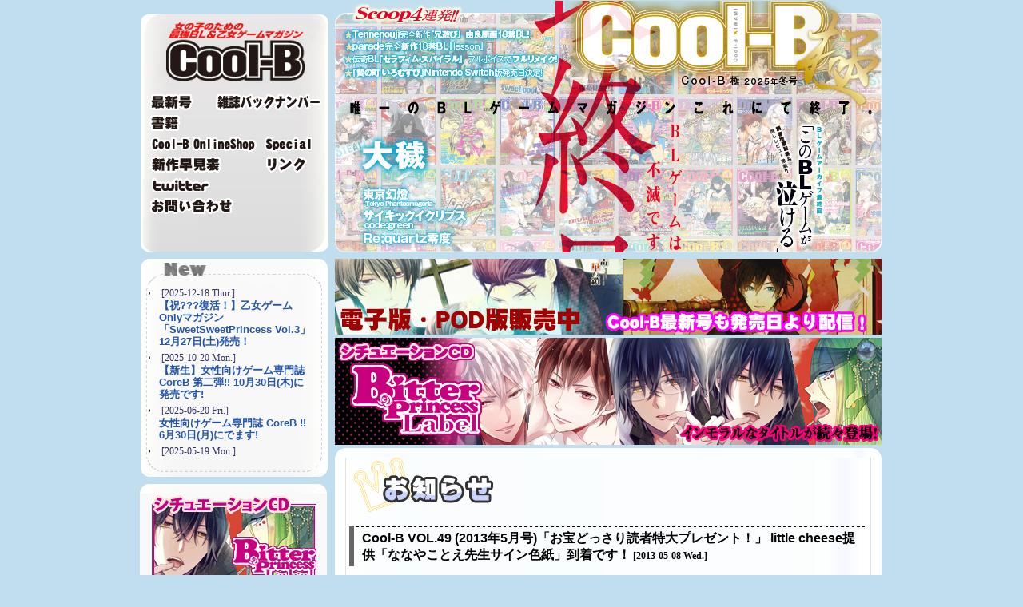

--- FILE ---
content_type: text/html
request_url: https://cool-b.jp/?q=2013-05-08
body_size: 130064
content:
<!DOCTYPE html>
<html lang="ja">
<head>
<meta http-equiv="Content-Type" content="text/html; charset=UTF-8" />
<meta http-equiv="content-language" content="ja" />
<title>最強BL＆乙女ゲームマガジン『Cool-B』</title>
<meta name="keywords" content="Cool-B BL 乙女 腐女子 声優 ゲーム 女の子" />
<meta name="description" content="ＣＯＯＬ-Ｂ　女の子のための最強ＢＬ＆乙女ゲームマガジン" />
<meta name="Robots" content="INDEX,FOLLOW" />
<link href="http://www.headroom.co.jp/favicon.ico" rel="SHORTCUT ICON" />
<meta http-equiv="content-script-type" content="text/javascript" />
<meta http-equiv="content-style-type" content="text/css" />
<link rel="stylesheet" href="css/.css?202503120001" type="text/css" />
<script type="text/javascript" src="js/jquery-1.7.2.min.js"></script>
<script type="text/javascript" charset="UTF-8" src="js/scrollsmoothly.js"></script>
<script type="text/javascript" src="js/jquery.lazyload.mini.js"></script>
<script type="text/javascript" language="javascript" src="js/js.js"></script>

<script type="text/javascript">
$(function(){ $(".ll").lazyload({ effect : "fadeIn" });});
</script>

</head>
<body><script type="text/javascript">

  var _gaq = _gaq || [];
  _gaq.push(['_setAccount', 'UA-33587056-1']);
  _gaq.push(['_setDomainName', 'cool-b.jp']);
  _gaq.push(['_trackPageview']);

  (function() {
    var ga = document.createElement('script'); ga.type = 'text/javascript'; ga.async = true;
    ga.src = ('https:' == document.location.protocol ? 'https://ssl' : 'http://www') + '.google-analytics.com/ga.js';
    var s = document.getElementsByTagName('script')[0]; s.parentNode.insertBefore(ga, s);
  })();

</script><div id="container" class="xTEST_BORDER_BL">
<!--/* **************************************** */-->

<div id="area_top_localnabi" class="yTEST_BORDER_BL"><!--LV1-->

	<div id="box_top_mainmenu" class="xTEST_BORDER_RD"><!--LV2-->

		<div id="box_top_mainmenu_cblogo"><a href="/index.php"><img src="e/logo.gif" style="width: 100%; max-width: 208px; min-width: 150px;"></a></div>

		<div id="box_top_mainmenu_menu"> 
			<div style="width:  82px; height: 24px; float: left; "><a href="new.php" onMouseOut="MM_swapImgRestore()" onMouseOver="MM_swapImage('mNew','','./e/menu-topnew-o.gif',1)"><img name="mNew" src="e/menu-topnew-n.gif"></a></div>
			<div style="width: 143px; height: 24px; float: left; "><a href="backnumber.php" onMouseOut="MM_swapImgRestore()" onMouseOver="MM_swapImage('mBackN','','./e/menu-topbacknumber-o.gif',1)"><img name="mBackN" src="e/menu-topbacknumber-n.gif"></a></div>
			<div style="width:  100%; height: 24px; float: left; "><a href="books.php" onMouseOut="MM_swapImgRestore()" onMouseOver="MM_swapImage('mBook','','./e/menu-topbooks-o.gif',1)"><img name="mBook" src="e/menu-topbooks-n.gif"></a></div>
			<!--<div style="width:  82px; height: 24px; float: left; "><a href="koudoku.php" onMouseOut="MM_swapImgRestore()" onMouseOver="MM_swapImage('mKoudoku','','./e/menu-topkoudoku-o.gif',1)"><img name="mKoudoku" src="e/menu-topkoudoku-n.gif"></a></div>-->
			<div style="width: 143px; height: 24px; float: left; "><a href="http://cool-b.shop-pro.jp/" onMouseOut="MM_swapImgRestore()" onMouseOver="MM_swapImage('mShop','','./e/menu-topshop-o.gif',1)" target="_blank"><img name="mShop" src="e/menu-topshop-n.gif"></a></div>
			<div style="width:  82px; height: 24px; float: left; "><a href="special.php" onMouseOut="MM_swapImgRestore()" onMouseOver="MM_swapImage('mSp','','./e/menu-topspecial-o.gif',1)"><img name="mSp" src="e/menu-topspecial-n.gif"></a></div>
			<div style="width: 143px; height: 24px; float: left; "><a href="calendar.php" onMouseOut="MM_swapImgRestore()" onMouseOver="MM_swapImage('mCal','','./e/menu-topcalendar-o.gif',1)"><img name="mCal" src="e/menu-topcalendar-n.gif"></a></div>
			<div style="width:  82px; height: 24px; float: left; "><a href="link.php" onMouseOut="MM_swapImgRestore()" onMouseOver="MM_swapImage('mLink','','./e/menu-toplink-o.gif',1)"><img name="mLink" src="e/menu-toplink-n.gif"></a></div>
			<div style="width: 143px; height: 24px; float: left; "><a href="https://twitter.com/HRcoolb" onMouseOut="MM_swapImgRestore()" onMouseOver="MM_swapImage('mTwitter','','./e/menu-toptwitter-o.gif',1)" target="_blank"><img name="mTwitter" src="e/menu-toptwitter-n.gif"></a></div>
			<div style="width:  100%; height: 24px; float: left; "><a href="info.php" onMouseOut="MM_swapImgRestore()" onMouseOver="MM_swapImage('mContact','','./e/menu-topcontact-o.gif',1)"><img name="mContact" src="e/menu-topcontact-n.gif"></a></div>
		</div>

	<!--/LV2--></div>

	<div id="box_top_oshiraseindex" class="xTEST_BORDER_RD"><!--LV2-->

		<div id="box_top_oshiraseindex_scrollarea" style="margin: 35px 10px 20px 10px; height: 214px; max-width: 199px; padding-right: 12px; padding-left: 12px; overflow: auto;"><!--LV3-->

			<ul id="text_oshiraseindex">

<li style=" "><a href="?q=2025-12-18"><span class="datetime" style="font-weight: normal; color: #333366; background-color: transparent;">&nbsp;[2025-12-18 Thur.]&nbsp;</span><br />【祝???復活！】乙女ゲームOnlyマガジン「SweetSweetPrincess Vol.3」12月27日(土)発売！</a></li>
<li style=" "><a href="?q=2025-10-20"><span class="datetime" style="font-weight: normal; color: #333366; background-color: transparent;">&nbsp;[2025-10-20 Mon.]&nbsp;</span><br />【新生】女性向けゲーム専門誌 CoreB 第二弾!! 10月30日(木)に発売です!</a></li>
<li style=" "><a href="?q=2025-06-20"><span class="datetime" style="font-weight: normal; color: #333366; background-color: transparent;">&nbsp;[2025-06-20 Fri.]&nbsp;</span><br />女性向けゲーム専門誌 CoreB !! 6月30日(月)にでます!</a></li>
<li style=" "><a href="?q=2025-05-19"><span class="datetime" style="font-weight: normal; color: #333366; background-color: transparent;">&nbsp;[2025-05-19 Mon.]&nbsp;</span><br />お久しぶりです<br />
〜Cool-B復活のお知らせ〜</a></li>
<li style=" "><a href="?q=2025-03-12"><span class="datetime" style="font-weight: normal; color: #333366; background-color: transparent;">&nbsp;[2025-03-12 Wed.]&nbsp;</span><br />「Cool-B」「Cool-B極」歴代表紙展　2025年4月27日（日）開催決定!!</a></li>
<li style=" "><a href="?q=2025-01-21"><span class="datetime" style="font-weight: normal; color: #333366; background-color: transparent;">&nbsp;[2025-01-21 Tues.]&nbsp;</span><br />【最終号！】季刊Cool-B『Cool-B極 2025年冬号』は、1/29(水)発売！</a></li>
<li style=" "><a href="?q=2024-12-26"><span class="datetime" style="font-weight: normal; color: #333366; background-color: transparent;">&nbsp;[2024-12-26 Thur.]&nbsp;</span><br />Cool-B極 増刊号『SweetSweetPrincess(スイートスイートプリンセス) Vol.2』1/14(火)発売！</a></li>
<li style=" "><a href="?q=2024-12-06"><span class="datetime" style="font-weight: normal; color: #333366; background-color: transparent;">&nbsp;[2024-12-06 Fri.]&nbsp;</span><br />BLゲーム研究企画 第4弾!!　そして最終回！<br>
アナタが選ぶ【このBLゲームで泣いた -あなたが涙した泣きボブゲ−】!!</a></li>
<li style=" "><a href="?q=2024-11-26"><span class="datetime" style="font-weight: normal; color: #333366; background-color: transparent;">&nbsp;[2024-11-26 Tues.]&nbsp;</span><br />『Caddy Box 清白かりん画集』2025年1月27日（月）発売！</a></li>
<li style=" "><a href="?q=2024-10-29"><span class="datetime" style="font-weight: normal; color: #333366; background-color: transparent;">&nbsp;[2024-10-29 Tues.]&nbsp;</span><br />読者の皆様へ</a></li>
<li style=" "><a href="?q=2024-10-21"><span class="datetime" style="font-weight: normal; color: #333366; background-color: transparent;">&nbsp;[2024-10-21 Mon.]&nbsp;</span><br />季刊Cool-B『Cool-B極 2024年秋号』は、10/29(火)発売！</a></li>
<li style=" "><a href="?q=2024-08-30"><span class="datetime" style="font-weight: normal; color: #333366; background-color: transparent;">&nbsp;[2024-08-30 Fri.]&nbsp;</span><br />BLゲーム研究企画 第3弾!!　アナタが選ぶ<br>
【このBLゲームがエロい−もっとも淫らで萌えて興奮する至高のＨ−】!!</a></li>
<li style=" "><a href="?q=2024-08-19"><span class="datetime" style="font-weight: normal; color: #333366; background-color: transparent;">&nbsp;[2024-08-19 Mon.]&nbsp;</span><br />季刊Cool-Bの増刊号『SweetSweetPrincess(スイートスイートプリンセス) Vol.1』8/27(火)発売！</a></li>
<li style=" "><a href="?q=2024-07-22"><span class="datetime" style="font-weight: normal; color: #333366; background-color: transparent;">&nbsp;[2024-07-22 Mon.]&nbsp;</span><br />季刊Cool-B『Cool-B極 2024年夏号』は、7/29(月)発売！</a></li>
<li style=" "><a href="?q=2024-07-09"><span class="datetime" style="font-weight: normal; color: #333366; background-color: transparent;">&nbsp;[2024-07-09 Tues.]&nbsp;</span><br />Cool-B公式オンラインショップにて、ご予約受付中の
『キューピット・パラサイト 公式ビジュアルファンブック -ILY My Darling.-』につきまして</a></li>
<li style=" "><a href="?q=2024-06-10"><span class="datetime" style="font-weight: normal; color: #333366; background-color: transparent;">&nbsp;[2024-06-10 Mon.]&nbsp;</span><br />新星「Cool-B」に向けて投票！<br>
あなたが選ぶ【最凶で最悪で最高のバッドエンド】</a></li>
<li style=" "><a href="?q=2024-06-06"><span class="datetime" style="font-weight: normal; color: #333366; background-color: transparent;">&nbsp;[2024-06-06 Thur.]&nbsp;</span><br />『キューピット・パラサイト 公式ビジュアルファンブック -ILY My Darling.-』7/23（火）発売！</a></li>
<li style=" "><a href="?q=2024-05-31"><span class="datetime" style="font-weight: normal; color: #333366; background-color: transparent;">&nbsp;[2024-05-31 Fri.]&nbsp;</span><br />今夏 7/23(火)『キューピット・パラサイト』の公式ＶＦＢを発売いたします！
</a></li>
<li style=" "><a href="?q=2024-04-25"><span class="datetime" style="font-weight: normal; color: #333366; background-color: transparent;">&nbsp;[2024-04-25 Thur.]&nbsp;</span><br />「『Paradise』ショートストーリー集」本日より配信開始！</a></li>
<li style=" "><a href="?q=2024-03-29"><span class="datetime" style="font-weight: normal; color: #333366; background-color: transparent;">&nbsp;[2024-03-29 Fri.]&nbsp;</span><br />Cool-B最新号 『Cool-B 2024年5月号』は、4/4(木)発売です！</a></li>
<li style=" "><a href="?q=2024-02-28"><span class="datetime" style="font-weight: normal; color: #333366; background-color: transparent;">&nbsp;[2024-02-28 Wed.]&nbsp;</span><br />乙女ゲームOnlyマガジン!!『SweetPrincess vol.44』3/5(火)発売♪♪</a></li>
<li style=" "><a href="?q=2024-01-29"><span class="datetime" style="font-weight: normal; color: #333366; background-color: transparent;">&nbsp;[2024-01-29 Mon.]&nbsp;</span><br />読者の皆様へのお知らせ</a></li>
<li style=" "><a href="?q=2024-01-25"><span class="datetime" style="font-weight: normal; color: #333366; background-color: transparent;">&nbsp;[2024-01-25 Thur.]&nbsp;</span><br />『ウウウルトラＣ オフィシャルビジュアルファンブック　明後日(あさって)の神話』3/25（月）発売！</a></li>
<li style=" "><a href="?q=2024-01-24"><span class="datetime" style="font-weight: normal; color: #333366; background-color: transparent;">&nbsp;[2024-01-24 Wed.]&nbsp;</span><br />Cool-B最新号 『Cool-B 2024年3月号』は、2/2(金)発売です！</a></li>
<li style=" "><a href="?q=2023-12-08"><span class="datetime" style="font-weight: normal; color: #333366; background-color: transparent;">&nbsp;[2023-12-08 Fri.]&nbsp;</span><br />乙女ゲームOnlyマガジン!!『SweetPrincess vol.43』12/15(金)発売です!</a></li>
<li style=" "><a href="?q=2023-11-22"><span class="datetime" style="font-weight: normal; color: #333366; background-color: transparent;">&nbsp;[2023-11-22 Wed.]&nbsp;</span><br />Cool-B最新号 『Cool-B 2024年1月号』は、12/4(月)発売です！</a></li>
<li style=" "><a href="?q=2023-10-18"><span class="datetime" style="font-weight: normal; color: #333366; background-color: transparent;">&nbsp;[2023-10-18 Wed.]&nbsp;</span><br />『由良ラッキードッグ１ほぼ全部本　ラッキードッグ１＆ラッキードッグ１＋badegg Illustration of All with Cool-B』11/25（土）発売！ </a></li>
<li style=" "><a href="?q=2023-09-22"><span class="datetime" style="font-weight: normal; color: #333366; background-color: transparent;">&nbsp;[2023-09-22 Fri.]&nbsp;</span><br />Cool-B最新号 『Cool-B 2023年11月号』は、10/4(水)発売です！</a></li>
<li style=" "><a href="?q=2023-09-04"><span class="datetime" style="font-weight: normal; color: #333366; background-color: transparent;">&nbsp;[2023-09-04 Mon.]&nbsp;</span><br />乙女ゲームOnlyマガジン!!『SweetPrincess vol.42』9/13(水)発売♪♪</a></li>
<li style=" "><a href="?q=2023-07-26"><span class="datetime" style="font-weight: normal; color: #333366; background-color: transparent;">&nbsp;[2023-07-26 Wed.]&nbsp;</span><br />Cool-B最新号 『Cool-B 2023年9月号』は、8/4(金)発売です</a></li>
<li style=" "><a href="?q=2023-06-26"><span class="datetime" style="font-weight: normal; color: #333366; background-color: transparent;">&nbsp;[2023-06-26 Mon.]&nbsp;</span><br />乙女ゲームOnlyマガジン!!『SweetPrincess vol.41』7/5(水)発売 </a></li>
<li style=" "><a href="?q=2023-05-24"><span class="datetime" style="font-weight: normal; color: #333366; background-color: transparent;">&nbsp;[2023-05-24 Wed.]&nbsp;</span><br />Cool-B最新号 『Cool-B 2023年7月号』は、6/2(金)発売です</a></li>
<li style=" "><a href="?q=2023-04-28"><span class="datetime" style="font-weight: normal; color: #333366; background-color: transparent;">&nbsp;[2023-04-28 Fri.]&nbsp;</span><br />乙女ゲームOnlyマガジン!!『SweetPrincess vol.40』5/11(木)発売</a></li>
<li style=" "><a href="?q=2023-03-27"><span class="datetime" style="font-weight: normal; color: #333366; background-color: transparent;">&nbsp;[2023-03-27 Mon.]&nbsp;</span><br />Cool-B最新号 『Cool-B 2023年5月号』は、4/4(火)発売です</a></li>
<li style=" "><a href="?q=2023-02-20"><span class="datetime" style="font-weight: normal; color: #333366; background-color: transparent;">&nbsp;[2023-02-20 Mon.]&nbsp;</span><br />乙女ゲームOnlyマガジン!!『SweetPrincess vol.39』3/2(木)発売</a></li>
<li style=" "><a href="?q=2023-01-25"><span class="datetime" style="font-weight: normal; color: #333366; background-color: transparent;">&nbsp;[2023-01-25 Wed.]&nbsp;</span><br />Cool-B最新号 『Cool-B 2023年3月号』は、2/3(金)発売です</a></li>
<li style=" "><a href="?q=2022-12-14"><span class="datetime" style="font-weight: normal; color: #333366; background-color: transparent;">&nbsp;[2022-12-14 Wed.]&nbsp;</span><br />乙女ゲームOnlyマガジン!!『SweetPrincess vol.38』12/22(木)発売</a></li>
<li style=" "><a href="?q=2022-11-29"><span class="datetime" style="font-weight: normal; color: #333366; background-color: transparent;">&nbsp;[2022-11-29 Tues.]&nbsp;</span><br />『ビルシャナ戦姫 公式ビジュアルファンブック 源平追想録』2023年1月30日（月）発売決定!</a></li>
<li style=" "><a href="?q=2022-11-28"><span class="datetime" style="font-weight: normal; color: #333366; background-color: transparent;">&nbsp;[2022-11-28 Mon.]&nbsp;</span><br />Cool-B最新号 『Cool-B 2023年1月号』は、12/2(金)発売です</a></li>
<li style=" "><a href="?q=2022-09-26"><span class="datetime" style="font-weight: normal; color: #333366; background-color: transparent;">&nbsp;[2022-09-26 Mon.]&nbsp;</span><br />Cool-B最新号 『Cool-B 2022年11月号』は、10/4(火)発売です</a></li>
<li style=" "><a href="?q=2022-09-05"><span class="datetime" style="font-weight: normal; color: #333366; background-color: transparent;">&nbsp;[2022-09-05 Mon.]&nbsp;</span><br />乙女ゲームOnlyマガジン!!『SweetPrincess vol.37』9/13(火)発売 </a></li>
<li style=" "><a href="?q=2022-08-10"><span class="datetime" style="font-weight: normal; color: #333366; background-color: transparent;">&nbsp;[2022-08-10 Wed.]&nbsp;</span><br />第3回BLゲーム大賞　第1回＆第2回 中間結果</a></li>
<li style=" "><a href="?q=2022-07-25"><span class="datetime" style="font-weight: normal; color: #333366; background-color: transparent;">&nbsp;[2022-07-25 Mon.]&nbsp;</span><br />Cool-B最新号 『Cool-B 2022年9月号』は、8/4(木)発売です</a></li>
<li style=" "><a href="?q=2022-07-11"><span class="datetime" style="font-weight: normal; color: #333366; background-color: transparent;">&nbsp;[2022-07-11 Mon.]&nbsp;</span><br />『古書店街の橋姫 公式ビジュアルファンブック 増補版 大正大百景』8/22（月）発売！ </a></li>
<li style=" "><a href="?q=2022-05-26"><span class="datetime" style="font-weight: normal; color: #333366; background-color: transparent;">&nbsp;[2022-05-26 Thur.]&nbsp;</span><br />Cool-B最新号 『Cool-B 2022年7月号』は、6/3(金)発売です</a></li>
<li style=" "><a href="?q=2022-04-27"><span class="datetime" style="font-weight: normal; color: #333366; background-color: transparent;">&nbsp;[2022-04-27 Wed.]&nbsp;</span><br />乙女ゲームOnlyマガジン!!『SweetPrincess vol.36』5/12(木)発売</a></li>
<li style=" "><a href="?q=2022-04-26-2"><span class="datetime" style="font-weight: normal; color: #333366; background-color: transparent;">&nbsp;[2022-04-26 Tues.]&nbsp;</span><br />オランピアソワレ公式ビジュアルファンブック Nuit Blancheが豪華版・通常版が4月に発売!</a></li>
<li style=" "><a href="?q=2022-04-04"><span class="datetime" style="font-weight: normal; color: #333366; background-color: transparent;">&nbsp;[2022-04-04 Mon.]&nbsp;</span><br />【お詫びとお知らせ】</a></li>
<li style=" "><a href="?q=2022-03-24"><span class="datetime" style="font-weight: normal; color: #333366; background-color: transparent;">&nbsp;[2022-03-24 Thur.]&nbsp;</span><br />Cool-B最新号 『Cool-B 2022年5月号』は、4/4(月)発売です</a></li>
<li style=" "><a href="?q=2022-01-26"><span class="datetime" style="font-weight: normal; color: #333366; background-color: transparent;">&nbsp;[2022-01-26 Wed.]&nbsp;</span><br />Cool-B最新号 『Cool-B 2022年3月号』は、2/4(金)発売です</a></li>
<li style=" "><a href="?q=2021-12-28-2"><span class="datetime" style="font-weight: normal; color: #333366; background-color: transparent;">&nbsp;[2021-12-28 Tues.]&nbsp;</span><br />いよいよラストスパート！
100号記念いろいろ投票中間発表その2!!</a></li>
<li style=" "><a href="?q=2021-11-22"><span class="datetime" style="font-weight: normal; color: #333366; background-color: transparent;">&nbsp;[2021-11-22 Mon.]&nbsp;</span><br />Cool-B最新号 『Cool-B 2022年1月号』は、12/3(金)発売です</a></li>
<li style=" "><a href="?q=2021-11-08"><span class="datetime" style="font-weight: normal; color: #333366; background-color: transparent;">&nbsp;[2021-11-08 Mon.]&nbsp;</span><br />乙女ゲームOnlyマガジン!!『SweetPrincess vol.35』11/15(月)発売</a></li>
<li style=" "><a href="?q=2021-09-22"><span class="datetime" style="font-weight: normal; color: #333366; background-color: transparent;">&nbsp;[2021-09-22 Wed.]&nbsp;</span><br />Cool-B最新号 『Cool-B 2021年11月号』は、10/4(月)発売です</a></li>
<li style=" "><a href="?q=2021-07-26"><span class="datetime" style="font-weight: normal; color: #333366; background-color: transparent;">&nbsp;[2021-07-26 Mon.]&nbsp;</span><br />Cool-B最新号 『Cool-B 2021年9月号』は、8/4(水)発売です</a></li>
<li style=" "><a href="?q=2021-07-05"><span class="datetime" style="font-weight: normal; color: #333366; background-color: transparent;">&nbsp;[2021-07-05 Mon.]&nbsp;</span><br />乙女ゲームOnlyマガジン!!『SweetPrincess vol.34』7/15(木)発売</a></li>
<li style=" "><a href="?q=2021-05-26"><span class="datetime" style="font-weight: normal; color: #333366; background-color: transparent;">&nbsp;[2021-05-26 Wed.]&nbsp;</span><br />Cool-B最新号 『Cool-B 2021年7月号』は、6/4(金)発売です</a></li>
<li style=" "><a href="?q=2021-03-25"><span class="datetime" style="font-weight: normal; color: #333366; background-color: transparent;">&nbsp;[2021-03-25 Thur.]&nbsp;</span><br />Cool-B最新号 『Cool-B 2021年5月号』は、4/2(金)発売です </a></li>
<li style=" "><a href="?q=2021-03-08"><span class="datetime" style="font-weight: normal; color: #333366; background-color: transparent;">&nbsp;[2021-03-08 Mon.]&nbsp;</span><br />乙女ゲームOnlyマガジン!!『SweetPrincess vol.33』3/16(火)発売</a></li>
<li style=" "><a href="?q=2021-01-25"><span class="datetime" style="font-weight: normal; color: #333366; background-color: transparent;">&nbsp;[2021-01-25 Mon.]&nbsp;</span><br />Cool-B最新号 『Cool-B 2021年3月号』は、2/4(木)発売です</a></li>
<li style=" "><a href="?q=2020-11-24"><span class="datetime" style="font-weight: normal; color: #333366; background-color: transparent;">&nbsp;[2020-11-24 Tues.]&nbsp;</span><br />Cool-B最新号 『Cool-B 2021年1月号』は、12/4(金)発売です</a></li>
<li style=" "><a href="?q=2020-10-19"><span class="datetime" style="font-weight: normal; color: #333366; background-color: transparent;">&nbsp;[2020-10-19 Mon.]&nbsp;</span><br />乙女ゲームOnlyマガジン!!『SweetPrincess vol.32』10/28(水)発売</a></li>
<li style=" "><a href="?q=2020-09-18"><span class="datetime" style="font-weight: normal; color: #333366; background-color: transparent;">&nbsp;[2020-09-18 Fri.]&nbsp;</span><br />Cool-B最新号 『Cool-B 2020年11月号』は、10/2(金)発売です</a></li>
<li style=" "><a href="?q=2020-08-11"><span class="datetime" style="font-weight: normal; color: #333366; background-color: transparent;">&nbsp;[2020-08-11 Tues.]&nbsp;</span><br />乙女ゲームOnlyマガジン!!『SweetPrincess vol.31』8/24(月)発売</a></li>
<li style=" "><a href="?q=2020-07-27"><span class="datetime" style="font-weight: normal; color: #333366; background-color: transparent;">&nbsp;[2020-07-27 Mon.]&nbsp;</span><br />Cool-B最新号 『Cool-B 2020年９月号』は、8/4(火)発売です</a></li>
<li style=" "><a href="?q=2020-07-17"><span class="datetime" style="font-weight: normal; color: #333366; background-color: transparent;">&nbsp;[2020-07-17 Fri.]&nbsp;</span><br />【Cool-B】コミカライズ連載開始！</a></li>
<li style=" "><a href="?q=2020-06-05"><span class="datetime" style="font-weight: normal; color: #333366; background-color: transparent;">&nbsp;[2020-06-05 Fri.]&nbsp;</span><br />【電子書籍】DLsiteがるまに様、配信情報</a></li>
<li style=" "><a href="?q=2020-05-25"><span class="datetime" style="font-weight: normal; color: #333366; background-color: transparent;">&nbsp;[2020-05-25 Mon.]&nbsp;</span><br />Cool-B最新号 『Cool-B 2020年７月号』は、6/4(木)発売です</a></li>
<li style=" "><a href="?q=2020-04-24"><span class="datetime" style="font-weight: normal; color: #333366; background-color: transparent;">&nbsp;[2020-04-24 Fri.]&nbsp;</span><br />乙女ゲームOnlyマガジン!!『SweetPrincess vol.30』5/8(金)発売</a></li>
<li style=" "><a href="?q=2020-03-24"><span class="datetime" style="font-weight: normal; color: #333366; background-color: transparent;">&nbsp;[2020-03-24 Tues.]&nbsp;</span><br />Cool-B最新号 『Cool-B 2020年５月号』は、4/3(金)発売です</a></li>
<li style=" "><a href="?q=2020-02-10"><span class="datetime" style="font-weight: normal; color: #333366; background-color: transparent;">&nbsp;[2020-02-10 Mon.]&nbsp;</span><br />「古書店街の橋姫公式ビジュアルファンブック」AmazonPOD販売再開のお知らせ</a></li>
<li style=" "><a href="?q=2020-01-31"><span class="datetime" style="font-weight: normal; color: #333366; background-color: transparent;">&nbsp;[2020-01-31 Fri.]&nbsp;</span><br />「古書店街の橋姫公式ビジュアルファンブック」AmazonPODにつきまして </a></li>
<li style=" "><a href="?q=2020-01-27"><span class="datetime" style="font-weight: normal; color: #333366; background-color: transparent;">&nbsp;[2020-01-27 Mon.]&nbsp;</span><br />Cool-B最新号 『Cool-B 2020年３月号』は、2/4(火)発売です</a></li>
<li style=" "><a href="?q=2020-01-17"><span class="datetime" style="font-weight: normal; color: #333366; background-color: transparent;">&nbsp;[2020-01-17 Fri.]&nbsp;</span><br />「古書店街の橋姫 公式ビジュアルファンブック 大正百景」AmazonPODで配信を開始しました。
</a></li>
<li style=" "><a href="?q=2019-12-09"><span class="datetime" style="font-weight: normal; color: #333366; background-color: transparent;">&nbsp;[2019-12-09 Mon.]&nbsp;</span><br />乙女ゲームOnlyマガジン!!『SweetPrincess vol.29』12/17(火)発売</a></li>
<li style=" "><a href="?q=2019-11-25"><span class="datetime" style="font-weight: normal; color: #333366; background-color: transparent;">&nbsp;[2019-11-25 Mon.]&nbsp;</span><br />Cool-B最新号 『Cool-B 2020年１月号』は、12/4(水)発売です！</a></li>
<li style=" "><a href="?q=2019-10-04"><span class="datetime" style="font-weight: normal; color: #333366; background-color: transparent;">&nbsp;[2019-10-04 Fri.]&nbsp;</span><br />『蛇香のライラ 〜Allure of MUSK〜 ＆ 〜Trap of MUSK〜 第０夜　ロマンティック・ナイト 公式ビジュアルファンブック』11/29（金）発売！</a></li>
<li style=" "><a href="?q=2019-09-20"><span class="datetime" style="font-weight: normal; color: #333366; background-color: transparent;">&nbsp;[2019-09-20 Fri.]&nbsp;</span><br />Cool-B最新号 『Cool-B 2019年11月号』は、10/4(金)発売です！</a></li>
<li style=" "><a href="?q=2019-09-02"><span class="datetime" style="font-weight: normal; color: #333366; background-color: transparent;">&nbsp;[2019-09-02 Mon.]&nbsp;</span><br />乙女ゲームOnlyマガジン!!『SweetPrincess vol.28』9/13(金)発売</a></li>
<li style=" "><a href="?q=2019-07-25"><span class="datetime" style="font-weight: normal; color: #333366; background-color: transparent;">&nbsp;[2019-07-25 Thur.]&nbsp;</span><br />Cool-B最新号 『Cool-B 2019年９月号』は、8/2(金)発売です！ </a></li>
<li style=" "><a href="?q=2019-06-25"><span class="datetime" style="font-weight: normal; color: #333366; background-color: transparent;">&nbsp;[2019-06-25 Tues.]&nbsp;</span><br />乙女ゲームOnlyマガジン!!『SweetPrincess vol.27』7/4(木)発売 </a></li>
<li style=" "><a href="?q=2019-05-29"><span class="datetime" style="font-weight: normal; color: #333366; background-color: transparent;">&nbsp;[2019-05-29 Wed.]&nbsp;</span><br />年間購読特典「オ」（『絶対階級学園（2017年度）』）について</a></li>
<li style=" "><a href="?q=2019-05-27"><span class="datetime" style="font-weight: normal; color: #333366; background-color: transparent;">&nbsp;[2019-05-27 Mon.]&nbsp;</span><br />Cool-B最新号 『Cool-B 2019年７月号』は、6/4(火)発売です！</a></li>
<li style=" "><a href="?q=2019-04-08"><span class="datetime" style="font-weight: normal; color: #333366; background-color: transparent;">&nbsp;[2019-04-08 Mon.]&nbsp;</span><br />年間購読特典「ケ」（『ラッキードッグ１（2011年度）』）について</a></li>
<li style=" "><a href="?q=2019-04-05"><span class="datetime" style="font-weight: normal; color: #333366; background-color: transparent;">&nbsp;[2019-04-05 Fri.]&nbsp;</span><br />年間購読特典「ウ」（『三国恋戦記（2018年度）』）について </a></li>
<li style=" "><a href="?q=2019-04-04"><span class="datetime" style="font-weight: normal; color: #333366; background-color: transparent;">&nbsp;[2019-04-04 Thur.]&nbsp;</span><br />Cool-B VOL.85
Cool-Bオリジナルグッズに関するお詫びとお願い</a></li>
<li style=" "><a href="?q=2019-03-25"><span class="datetime" style="font-weight: normal; color: #333366; background-color: transparent;">&nbsp;[2019-03-25 Mon.]&nbsp;</span><br />Cool-B最新号 『Cool-B 2019年５月号』は、4/4(木)発売です！</a></li>
<li style=" "><a href="?q=2019-03-25"><span class="datetime" style="font-weight: normal; color: #333366; background-color: transparent;">&nbsp;[2019-03-25 Mon.]&nbsp;</span><br />「ラッキードッグ1+badegg公式ビジュアルファンブック 由良MiraclePack!!」発売日に関するお知らせ</a></li>
<li style=" "><a href="?q=2019-03-20"><span class="datetime" style="font-weight: normal; color: #333366; background-color: transparent;">&nbsp;[2019-03-20 Wed.]&nbsp;</span><br />Cool-B年間購読、新規受付終了のお知らせ</a></li>
<li style=" "><a href="?q=2019-02-21"><span class="datetime" style="font-weight: normal; color: #333366; background-color: transparent;">&nbsp;[2019-02-21 Thur.]&nbsp;</span><br />『ラッキードッグ１＋badegg　公式ビジュアルファンブック 由良 MiraclePack!!』3/29（金）発売！</a></li>
<li style=" "><a href="?q=2019-02-04-2"><span class="datetime" style="font-weight: normal; color: #333366; background-color: transparent;">&nbsp;[2019-02-04 Mon.]&nbsp;</span><br />宇宙規模の「第2回BLゲーム大賞」の投票が開始しました！！ </a></li>
<li style=" "><a href="?q=2019-02-04"><span class="datetime" style="font-weight: normal; color: #333366; background-color: transparent;">&nbsp;[2019-02-04 Mon.]&nbsp;</span><br />Cool-B VOL.84
払込取扱票に関するお詫びとお願い</a></li>
<li style=" "><a href="?q=2019-01-29"><span class="datetime" style="font-weight: normal; color: #333366; background-color: transparent;">&nbsp;[2019-01-29 Tues.]&nbsp;</span><br />年間購読特典「ア」（『ラッキードッグ1（2018年度）』）「イ」（『Paradise（2018年度）』）について </a></li>
<li style=" "><a href="?q=2019-01-24"><span class="datetime" style="font-weight: normal; color: #333366; background-color: transparent;">&nbsp;[2019-01-24 Thur.]&nbsp;</span><br />Cool-B最新号 『Cool-B 2019年３月号』は、2/4(月)発売です！</a></li>
<li style=" "><a href="?q=2019-01-11"><span class="datetime" style="font-weight: normal; color: #333366; background-color: transparent;">&nbsp;[2019-01-11 Fri.]&nbsp;</span><br />乙女ゲームOnlyマガジン!!『SweetPrincess vol.26』1/25(金)発売</a></li>
<li style=" "><a href="?q=2018-12-21"><span class="datetime" style="font-weight: normal; color: #333366; background-color: transparent;">&nbsp;[2018-12-21 Fri.]&nbsp;</span><br />2018年度年間購読新図書カード『Paradise』の完成版イラストが届きました！</a></li>
<li style=" "><a href="?q=2018-12-05-2"><span class="datetime" style="font-weight: normal; color: #333366; background-color: transparent;">&nbsp;[2018-12-05 Wed.]&nbsp;</span><br />書店様で「Cool-Bの扱いがない」「Cool-B品切れ」の場合</a></li>
<li style=" "><a href="?q=2018-12-05"><span class="datetime" style="font-weight: normal; color: #333366; background-color: transparent;">&nbsp;[2018-12-05 Wed.]&nbsp;</span><br />「古書店街の橋姫 公式ビジュアルファンブック 大正百景」
応募者全員プレゼントの描き下ろしイラストが届きました！</a></li>
<li style=" "><a href="?q=2018-11-22"><span class="datetime" style="font-weight: normal; color: #333366; background-color: transparent;">&nbsp;[2018-11-22 Thur.]&nbsp;</span><br />Cool-B最新号 『Cool-B 2019年１月号』は、12/4(火)発売です！</a></li>
<li style=" "><a href="?q=2018-10-18"><span class="datetime" style="font-weight: normal; color: #333366; background-color: transparent;">&nbsp;[2018-10-18 Thur.]&nbsp;</span><br />乙女ゲームOnlyマガジン!!『SweetPrincess vol.25』10/25(木)発売</a></li>
<li style=" "><a href="?q=2018-10-11"><span class="datetime" style="font-weight: normal; color: #333366; background-color: transparent;">&nbsp;[2018-10-11 Thur.]&nbsp;</span><br />2018年度年間購読新図書カード『三国恋戦記』のイラストが届きました！</a></li>
<li style=" "><a href="?q=2018-10-02-3"><span class="datetime" style="font-weight: normal; color: #333366; background-color: transparent;">&nbsp;[2018-10-02 Tues.]&nbsp;</span><br />『監禁婚　公式ビジュアルファンブック』10/02（火）発売！</a></li>
<li style=" "><a href="?q=2018-09-25-2"><span class="datetime" style="font-weight: normal; color: #333366; background-color: transparent;">&nbsp;[2018-09-25 Tues.]&nbsp;</span><br />Cool-B最新号 『Cool-B 2018年１１月号』は、10/4(木)発売です！</a></li>
<li style=" "><a href="?q=2018-09-25"><span class="datetime" style="font-weight: normal; color: #333366; background-color: transparent;">&nbsp;[2018-09-25 Tues.]&nbsp;</span><br />【「監禁婚公式ビジュアルファンブック」一般発売日延期のお知らせ】 
　（ステラワース様、弊社公式サイトの先行発売は変更ありません）</a></li>
<li style=" "><a href="?q=2018-07-25"><span class="datetime" style="font-weight: normal; color: #333366; background-color: transparent;">&nbsp;[2018-07-25 Wed.]&nbsp;</span><br />Cool-B最新号 『Cool-B 2018年９月号』は、8/4(土)発売です！</a></li>
<li style=" "><a href="?q=2018-06-12"><span class="datetime" style="font-weight: normal; color: #333366; background-color: transparent;">&nbsp;[2018-06-12 Tues.]&nbsp;</span><br />乙女ゲームOnlyマガジン!!『SweetPrincess vol.24』6/22(金)発売 </a></li>
<li style=" "><a href="?q=2018-05-25"><span class="datetime" style="font-weight: normal; color: #333366; background-color: transparent;">&nbsp;[2018-05-25 Fri.]&nbsp;</span><br />2018年度年間購読新図書カード『ラッキードッグ１』のイラストが届きました！ </a></li>
<li style=" "><a href="?q=2018-05-25"><span class="datetime" style="font-weight: normal; color: #333366; background-color: transparent;">&nbsp;[2018-05-25 Fri.]&nbsp;</span><br />Cool-B最新号 『Cool-B 2018年７月号』は、6/4(月)発売です！</a></li>
<li style=" "><a href="?q=2018-05-14"><span class="datetime" style="font-weight: normal; color: #333366; background-color: transparent;">&nbsp;[2018-05-14 Mon.]&nbsp;</span><br />2017年度年間購読新図書カード『絶対階級学園』のイラストが完成いたしました。</a></li>
<li style=" "><a href="?q=2018-04-24"><span class="datetime" style="font-weight: normal; color: #333366; background-color: transparent;">&nbsp;[2018-04-24 Tues.]&nbsp;</span><br />「Cool-B OnlineShop」送料改定についてのお知らせ</a></li>
<li style=" "><a href="?q=2018-04-23"><span class="datetime" style="font-weight: normal; color: #333366; background-color: transparent;">&nbsp;[2018-04-23 Mon.]&nbsp;</span><br />「Cool-B OnlineShop」GWスペシャルセール開催！</a></li>
<li style=" "><a href="?q=2018-04-02"><span class="datetime" style="font-weight: normal; color: #333366; background-color: transparent;">&nbsp;[2018-04-02 Mon.]&nbsp;</span><br />年間購読特典「G」（『ラッキードッグ1（2013年度）』）について </a></li>
<li style=" "><a href="?q=2018-03-27-2"><span class="datetime" style="font-weight: normal; color: #333366; background-color: transparent;">&nbsp;[2018-03-27 Tues.]&nbsp;</span><br />Cool-B最新号 『Cool-B 2018年５月号』は、4/4(水)発売です！</a></li>
<li style=" "><a href="?q=2018-03-27"><span class="datetime" style="font-weight: normal; color: #333366; background-color: transparent;">&nbsp;[2018-03-27 Tues.]&nbsp;</span><br />年間購読据え置き価格終了のお知らせ</a></li>
<li style=" "><a href="?q=2018-03-06"><span class="datetime" style="font-weight: normal; color: #333366; background-color: transparent;">&nbsp;[2018-03-06 Tues.]&nbsp;</span><br />『大正メビウスライン帝都備忘録　公式ビジュアルファンブック　連綿の恋』4/19（木）発売！
</a></li>
<li style=" "><a href="?q=2018-01-26"><span class="datetime" style="font-weight: normal; color: #333366; background-color: transparent;">&nbsp;[2018-01-26 Fri.]&nbsp;</span><br />年間購読特典「B」（『オメガヴァンパイア（2017年度）』）について </a></li>
<li style=" "><a href="?q=2018-01-22"><span class="datetime" style="font-weight: normal; color: #333366; background-color: transparent;">&nbsp;[2018-01-22 Mon.]&nbsp;</span><br />Cool-B最新号 『Cool-B 2018年３月号』は、2/2(金)発売です！</a></li>
<li style=" "><a href="?q=2018-01-01"><span class="datetime" style="font-weight: normal; color: #333366; background-color: transparent;">&nbsp;[2018-01-01 Mon.]&nbsp;</span><br />2017年明けましておめでとうございます。本年も何卒よろしくお願いいたします。</a></li>
<li style=" "><a href="?q=2017-12-01"><span class="datetime" style="font-weight: normal; color: #333366; background-color: transparent;">&nbsp;[2017-12-01 Fri.]&nbsp;</span><br />12月29日発売予定『Wフェイス　マジメカレシ≒ヒネクレクズ（CV：山田コーハチ）』書き下ろしショートストーリー</a></li>
<li style=" "><a href="?q=2017-11-27-3"><span class="datetime" style="font-weight: normal; color: #333366; background-color: transparent;">&nbsp;[2017-11-27 Mon.]&nbsp;</span><br />2017年度年間購読新図書カード『三国恋戦記 魁』のイラストが届きました！ </a></li>
<li style=" "><a href="?q=2017-11-27-2"><span class="datetime" style="font-weight: normal; color: #333366; background-color: transparent;">&nbsp;[2017-11-27 Mon.]&nbsp;</span><br />Cool-B最新号 『Cool-B 2018年１月号』は、12/4(月)発売です！</a></li>
<li style=" "><a href="?q=2017-11-27"><span class="datetime" style="font-weight: normal; color: #333366; background-color: transparent;">&nbsp;[2017-11-27 Mon.]&nbsp;</span><br />年間購読特典「A」（ラッキードッグ1・2017年度）、「F」（ラッキードッグ1・2014年度）について</a></li>
<li style=" "><a href="?q=2017-10-30"><span class="datetime" style="font-weight: normal; color: #333366; background-color: transparent;">&nbsp;[2017-10-30 Mon.]&nbsp;</span><br />『古書店街の橋姫 公式ビジュアルファンブック 大正百景』11/13（月）発売！</a></li>
<li style=" "><a href="?q=2017-09-28"><span class="datetime" style="font-weight: normal; color: #333366; background-color: transparent;">&nbsp;[2017-09-28 Thur.]&nbsp;</span><br />独占特報ＢＬゲーム界を震撼させる超弩級SCOOP！まさかのVita降臨！『ラッキードッグ1』</a></li>
<li style=" "><a href="?q=2017-09-07"><span class="datetime" style="font-weight: normal; color: #333366; background-color: transparent;">&nbsp;[2017-09-07 Thur.]&nbsp;</span><br />2017年度年間購読特典『オメガヴァンパイア』のイラストが届きました！</a></li>
<li style=" "><a href="?q=2017-08-25"><span class="datetime" style="font-weight: normal; color: #333366; background-color: transparent;">&nbsp;[2017-08-25 Fri.]&nbsp;</span><br />乙女ゲームOnlyマガジン!!『SweetPrincess vol.23』9/4(日)発売</a></li>
<li style=" "><a href="?q=2017-08-09"><span class="datetime" style="font-weight: normal; color: #333366; background-color: transparent;">&nbsp;[2017-08-09 Wed.]&nbsp;</span><br />Cool-Bvol75に収録の『三国恋戦記魁プレイ動画』公開中です</a></li>
<li style=" "><a href="?q=2017-08-08"><span class="datetime" style="font-weight: normal; color: #333366; background-color: transparent;">&nbsp;[2017-08-08 Tues.]&nbsp;</span><br />『越えざるは紅い花 〜愛しき日々は胸に集いて〜』ボイスドラマ第4弾公開！ 
</a></li>
<li style=" "><a href="?q=2017-07-25"><span class="datetime" style="font-weight: normal; color: #333366; background-color: transparent;">&nbsp;[2017-07-25 Tues.]&nbsp;</span><br />Cool-B最新号 『Cool-B 2017年9月号』は、8/4(金)発売です！</a></li>
<li style=" "><a href="?q=2017-07-10"><span class="datetime" style="font-weight: normal; color: #333366; background-color: transparent;">&nbsp;[2017-07-10 Mon.]&nbsp;</span><br />『越えざるは紅い花 〜愛しき日々は胸に集いて〜』ボイスドラマ第3弾公開！ </a></li>
<li style=" "><a href="?q=2017-06-16"><span class="datetime" style="font-weight: normal; color: #333366; background-color: transparent;">&nbsp;[2017-06-16 Fri.]&nbsp;</span><br />『越えざるは紅い花 〜愛しき日々は胸に集いて〜』ボイスドラマ第2弾公開！</a></li>
<li style=" "><a href="?q=2017-06-12"><span class="datetime" style="font-weight: normal; color: #333366; background-color: transparent;">&nbsp;[2017-06-12 Mon.]&nbsp;</span><br />年間購読特典「E」（『絶対階級学園』図書カード（2016年度））、「I」（『ラッキードッグ１』テレホンカード（2012年度））について </a></li>
<li style=" "><a href="?q=2017-06-05"><span class="datetime" style="font-weight: normal; color: #333366; background-color: transparent;">&nbsp;[2017-06-05 Mon.]&nbsp;</span><br />Cool-B 12th Anniversaryグッズ第２弾！　トレーディング缶バッジの発売決定！</a></li>
<li style=" "><a href="?q=2017-05-26"><span class="datetime" style="font-weight: normal; color: #333366; background-color: transparent;">&nbsp;[2017-05-26 Fri.]&nbsp;</span><br />『越えざるは紅い花 〜愛しき日々は胸に集いて〜』キャラクター紹介ボイスドラマ公開！</a></li>
<li style=" "><a href="?q=2017-05-24"><span class="datetime" style="font-weight: normal; color: #333366; background-color: transparent;">&nbsp;[2017-05-24 Wed.]&nbsp;</span><br />Cool-B最新号 『Cool-B 2017年7月号』は、6/2(金)発売です！</a></li>
<li style=" "><a href="?q=2017-05-01"><span class="datetime" style="font-weight: normal; color: #333366; background-color: transparent;">&nbsp;[2017-05-01 Mon.]&nbsp;</span><br />乙女ゲームOnlyマガジン!!『SweetPrincess vol.22』5/15(月)発売</a></li>
<li style=" "><a href="?q=2017-04-27"><span class="datetime" style="font-weight: normal; color: #333366; background-color: transparent;">&nbsp;[2017-04-27 Thur.]&nbsp;</span><br />2017年度年間購読新図書カード『ラッキードッグ1』のイラストが届きました！ </a></li>
<li style=" "><a href="?q=2017-04-04"><span class="datetime" style="font-weight: normal; color: #333366; background-color: transparent;">&nbsp;[2017-04-04 Tues.]&nbsp;</span><br />Cool-B 12th Anniversary Project「アダルト乙女ゲーム大賞」投票スタート!!</a></li>
<li style=" "><a href="?q=2017-03-31"><span class="datetime" style="font-weight: normal; color: #333366; background-color: transparent;">&nbsp;[2017-03-31 Fri.]&nbsp;</span><br />Cool-B 12th Anniversaryグッズ第１弾！　トレーディング缶バッジの発売決定！</a></li>
<li style=" "><a href="?q=2017-03-28"><span class="datetime" style="font-weight: normal; color: #333366; background-color: transparent;">&nbsp;[2017-03-28 Tues.]&nbsp;</span><br />『MR.GIANCARLO』でCool-Bとのコラボイベント開催！！</a></li>
<li style=" "><a href="?q=2017-03-27"><span class="datetime" style="font-weight: normal; color: #333366; background-color: transparent;">&nbsp;[2017-03-27 Mon.]&nbsp;</span><br />Cool-B最新号 『Cool-B 2017年5月号』は、4/4(火)発売です！</a></li>
<li style=" "><a href="?q=2017-03-08"><span class="datetime" style="font-weight: normal; color: #333366; background-color: transparent;">&nbsp;[2017-03-08 Wed.]&nbsp;</span><br />視聴必須！のシチュエーションＣＤ『ヘンアイカレシ シリーズVol.1 年下カレシと大人のオモチャ天野草介編』試聴版公開</a></li>
<li style=" "><a href="?q=2017-02-21"><span class="datetime" style="font-weight: normal; color: #333366; background-color: transparent;">&nbsp;[2017-02-21 Tues.]&nbsp;</span><br />乙女ゲームOnlyマガジン!!『SweetPrincess vol.21』3/4(土)発売</a></li>
<li style=" "><a href="?q=2017-02-03"><span class="datetime" style="font-weight: normal; color: #333366; background-color: transparent;">&nbsp;[2017-02-03 Fri.]&nbsp;</span><br />『BitterPrincessLabel』が過激シチュエーションCDをプロデュース！
</a></li>
<li style=" "><a href="?q=2017-01-25"><span class="datetime" style="font-weight: normal; color: #333366; background-color: transparent;">&nbsp;[2017-01-25 Wed.]&nbsp;</span><br />Cool-B最新号 『Cool-B 2017年3月号』は、2/3(金)発売です！</a></li>
<li style=" "><a href="?q=2016-11-30"><span class="datetime" style="font-weight: normal; color: #333366; background-color: transparent;">&nbsp;[2016-11-30 Wed.]&nbsp;</span><br />由良ラキド本第3弾　ついに発売!『由良UltraPack!!』は、上下２冊で発売します！</a></li>
<li style=" "><a href="?q=2016-11-25"><span class="datetime" style="font-weight: normal; color: #333366; background-color: transparent;">&nbsp;[2016-11-25 Fri.]&nbsp;</span><br />年間購読特典「イ」（New World Order（2016年度））について </a></li>
<li style=" "><a href="?q=2016-11-24"><span class="datetime" style="font-weight: normal; color: #333366; background-color: transparent;">&nbsp;[2016-11-24 Thur.]&nbsp;</span><br />Cool-B最新号 『Cool-B 2017年1月号』は、12/2(金)発売です！</a></li>
<li style=" "><a href="?q=2016-11-16"><span class="datetime" style="font-weight: normal; color: #333366; background-color: transparent;">&nbsp;[2016-11-16 Wed.]&nbsp;</span><br />2016年度年間購読新図書カード『絶対階級学園』のイラストが届きました！</a></li>
<li style=" "><a href="?q=2016-10-11"><span class="datetime" style="font-weight: normal; color: #333366; background-color: transparent;">&nbsp;[2016-10-11 Tues.]&nbsp;</span><br />年間購読特典「ア」（ラッキードッグ1・2016年度）について</a></li>
<li style=" "><a href="?q=2016-09-29"><span class="datetime" style="font-weight: normal; color: #333366; background-color: transparent;">&nbsp;[2016-09-29 Thur.]&nbsp;</span><br />お待たせしました！　『絶対階級学園〜Eden with roses and phantasm〜 公式ビジュアルファンブック Truth in the Illusion』は、10月25日発売です！</a></li>
<li style=" "><a href="?q=2016-09-28"><span class="datetime" style="font-weight: normal; color: #333366; background-color: transparent;">&nbsp;[2016-09-28 Wed.]&nbsp;</span><br />『罪喰い〜千の呪い、千の祈り〜』書き下ろしSS、限定公開！</a></li>
<li style=" "><a href="?q=2016-09-27"><span class="datetime" style="font-weight: normal; color: #333366; background-color: transparent;">&nbsp;[2016-09-27 Tues.]&nbsp;</span><br />年間購読特典「エ」（ラッキードッグ1・2015年度）について</a></li>
<li style=" "><a href="?q=2016-09-26"><span class="datetime" style="font-weight: normal; color: #333366; background-color: transparent;">&nbsp;[2016-09-26 Mon.]&nbsp;</span><br />Cool-B最新号 『Cool-B 2016年11月号』は、10/4(火)発売です！</a></li>
<li style=" "><a href="?q=2016-08-14"><span class="datetime" style="font-weight: normal; color: #333366; background-color: transparent;">&nbsp;[2016-08-14 Sun.]&nbsp;</span><br />お待たせしました！　『学園ヘヴン2 〜DOUBLE SCRAMBLE!〜 公式ビジュアルファンブック』は、9月1日発売です！</a></li>
<li style=" "><a href="?q=2016-08-05"><span class="datetime" style="font-weight: normal; color: #333366; background-color: transparent;">&nbsp;[2016-08-05 Fri.]&nbsp;</span><br />「Cool-B」激ＯＦＦサマーセール開催！</a></li>
<li style=" "><a href="?q=2016-08-04"><span class="datetime" style="font-weight: normal; color: #333366; background-color: transparent;">&nbsp;[2016-08-04 Thur.]&nbsp;</span><br />視聴必須のアブナイボイスドラマ『Club：cup6』</a></li>
<li style=" "><a href="?q=2016-07-22"><span class="datetime" style="font-weight: normal; color: #333366; background-color: transparent;">&nbsp;[2016-07-22 Fri.]&nbsp;</span><br />Cool-B最新号 『Cool-B 2016年9月号』は、8/4(木)発売です！</a></li>
<li style=" "><a href="?q=2016-07-12"><span class="datetime" style="font-weight: normal; color: #333366; background-color: transparent;">&nbsp;[2016-07-12 Tues.]&nbsp;</span><br />お待たせしました！　『三国恋戦記〜思いでがえし〜公式ビジュアルファンブック　十色永色』は、7月29日発売です！</a></li>
<li style=" "><a href="?q=2016-06-01"><span class="datetime" style="font-weight: normal; color: #333366; background-color: transparent;">&nbsp;[2016-06-01 Wed.]&nbsp;</span><br />2016年度、年間購読新図書カード『New World Order』のイラストが届きました！</a></li>
<li style=" "><a href="?q=2016-05-26"><span class="datetime" style="font-weight: normal; color: #333366; background-color: transparent;">&nbsp;[2016-05-26 Thur.]&nbsp;</span><br />Cool-B最新号 『Cool-B 2016年7月号』は、6/3(金)発売です！ </a></li>
<li style=" "><a href="?q=2016-05-17"><span class="datetime" style="font-weight: normal; color: #333366; background-color: transparent;">&nbsp;[2016-05-17 Tues.]&nbsp;</span><br />Cool-B VOL.67（2016年5月号）「11周年記念爆大プレゼント祭」 三兵志麻先生の描き下ろしサイン色紙到着です！</a></li>
<li style=" "><a href="?q=2016-05-10"><span class="datetime" style="font-weight: normal; color: #333366; background-color: transparent;">&nbsp;[2016-05-10 Tues.]&nbsp;</span><br />年間購読特典「コ」（蝶の毒 華の鎖・2012年度）について </a></li>
<li style=" "><a href="?q=2016-04-28-2"><span class="datetime" style="font-weight: normal; color: #333366; background-color: transparent;">&nbsp;[2016-04-28 Thur.]&nbsp;</span><br />「Cool-B」ゴールデンウィークセール開催！</a></li>
<li style=" "><a href="?q=2016-04-26"><span class="datetime" style="font-weight: normal; color: #333366; background-color: transparent;">&nbsp;[2016-04-26 Tues.]&nbsp;</span><br />オリジナル図書カード、オリジナルグッズ発送のお知らせ </a></li>
<li style=" "><a href="?q=2016-04-20"><span class="datetime" style="font-weight: normal; color: #333366; background-color: transparent;">&nbsp;[2016-04-20 Wed.]&nbsp;</span><br />乙女ゲームOnlyマガジン!!『SweetPrincess vol.20』4/27(水)発売</a></li>
<li style=" "><a href="?q=2016-04-19"><span class="datetime" style="font-weight: normal; color: #333366; background-color: transparent;">&nbsp;[2016-04-19 Tues.]&nbsp;</span><br />Cool-B VOL.67（2016年5月号）「11周年記念爆大プレゼント祭」 氷栗優先生、柚谷晴日先生、靄太郎先生の描き下ろしサイン色紙到着です！ </a></li>
<li style=" "><a href="?q=2016-04-04"><span class="datetime" style="font-weight: normal; color: #333366; background-color: transparent;">&nbsp;[2016-04-04 Mon.]&nbsp;</span><br />Cool-B 11th Anniversary Project「BLゲーム大賞」の投票スタート！！</a></li>
<li style=" "><a href="?q=2016-03-29-3"><span class="datetime" style="font-weight: normal; color: #333366; background-color: transparent;">&nbsp;[2016-03-29 Tues.]&nbsp;</span><br />Cool-B最新号 『Cool-B 2016年5月号』は、4/4(月)発売です！</a></li>
<li style=" "><a href="?q=2016-03-29-2"><span class="datetime" style="font-weight: normal; color: #333366; background-color: transparent;">&nbsp;[2016-03-29 Tues.]&nbsp;</span><br />オリジナル図書カード、オリジナルグッズ発送のお知らせ</a></li>
<li style=" "><a href="?q=2016-03-01"><span class="datetime" style="font-weight: normal; color: #333366; background-color: transparent;">&nbsp;[2016-03-01 Tues.]&nbsp;</span><br />オリジナル図書カード発送のお知らせ </a></li>
<li style=" "><a href="?q=2016-02-19"><span class="datetime" style="font-weight: normal; color: #333366; background-color: transparent;">&nbsp;[2016-02-19 Fri.]&nbsp;</span><br />『Cool-B Vol.67 2016年5月号（4/4発売）』にて、BLゲーム大賞を開催致します！！</a></li>
<li style=" "><a href="?q=2016-02-04-3"><span class="datetime" style="font-weight: normal; color: #333366; background-color: transparent;">&nbsp;[2016-02-04 Thur.]&nbsp;</span><br /><span style="color:red">先取り情報!!視聴必須のアブナイボイスドラマ『Club：cup6』</span></a></li>
<li style=" "><a href="?q=2016-02-04-2"><span class="datetime" style="font-weight: normal; color: #333366; background-color: transparent;">&nbsp;[2016-02-04 Thur.]&nbsp;</span><br />オリジナル図書カード発送のお知らせ 
</a></li>
<li style=" "><a href="?q=2016-02-04"><span class="datetime" style="font-weight: normal; color: #333366; background-color: transparent;">&nbsp;[2016-02-04 Thur.]&nbsp;</span><br />【オリジナルタペストリーに応募される皆様へ】</a></li>
<li style=" "><a href="?q=2016-01-29"><span class="datetime" style="font-weight: normal; color: #333366; background-color: transparent;">&nbsp;[2016-01-29 Fri.]&nbsp;</span><br />Cool-B最新号 『Cool-B 2016年3月号』は、2/4(木)発売です！</a></li>
<li style=" "><a href="?q=2015-12-25"><span class="datetime" style="font-weight: normal; color: #333366; background-color: transparent;">&nbsp;[2015-12-25 Fri.]&nbsp;</span><br />年間購読特典「う」（大正メビウスライン・2014年度）について</a></li>
<li style=" "><a href="?q=2015-12-24"><span class="datetime" style="font-weight: normal; color: #333366; background-color: transparent;">&nbsp;[2015-12-24 Thur.]&nbsp;</span><br />2016年新春お得な『Cool-B福袋』の予約受付開始致しました！</a></li>
<li style=" "><a href="?q=2015-12-14"><span class="datetime" style="font-weight: normal; color: #333366; background-color: transparent;">&nbsp;[2015-12-14 Mon.]&nbsp;</span><br />『Cool-Bの年間購読』がオンラインショップからお申し込める様になりました！</a></li>
<li style=" "><a href="?q=2015-12-08"><span class="datetime" style="font-weight: normal; color: #333366; background-color: transparent;">&nbsp;[2015-12-08 Tues.]&nbsp;</span><br />オリジナル図書カード発送のお知らせ </a></li>
<li style=" "><a href="?q=2015-11-25"><span class="datetime" style="font-weight: normal; color: #333366; background-color: transparent;">&nbsp;[2015-11-25 Wed.]&nbsp;</span><br />Cool-B最新号 『Cool-B 2016年1月号』は、12/4(金)発売です！</a></li>
<li style=" "><a href="?q=2015-11-10"><span class="datetime" style="font-weight: normal; color: #333366; background-color: transparent;">&nbsp;[2015-11-10 Tues.]&nbsp;</span><br />2015年度年間購読特典『ラッキードッグ1』のイラストが届きました！</a></li>
<li style=" "><a href="?q=2015-10-23"><span class="datetime" style="font-weight: normal; color: #333366; background-color: transparent;">&nbsp;[2015-10-23 Fri.]&nbsp;</span><br />お待たせしました！　『大正メビウスライン公式ビジュアルファンブック 帝都神話読本』は、11月16日発売です！</a></li>
<li style=" "><a href="?q=2015-09-24"><span class="datetime" style="font-weight: normal; color: #333366; background-color: transparent;">&nbsp;[2015-09-24 Thur.]&nbsp;</span><br />Cool-B最新号 『Cool-B 2015年11月号』は、10/3(土)発売です！</a></li>
<li style=" "><a href="?q=2015-09-08"><span class="datetime" style="font-weight: normal; color: #333366; background-color: transparent;">&nbsp;[2015-09-08 Tues.]&nbsp;</span><br />乙女ゲームOnlyマガジン!!『SweetPrincess vol.19』9/15(火)発売</a></li>
<li style=" "><a href="?q=2015-07-31"><span class="datetime" style="font-weight: normal; color: #333366; background-color: transparent;">&nbsp;[2015-07-31 Fri.]&nbsp;</span><br />年間購読特典「お」（オメルタ・2013年度）について </a></li>
<li style=" "><a href="?q=2015-07-31"><span class="datetime" style="font-weight: normal; color: #333366; background-color: transparent;">&nbsp;[2015-07-31 Fri.]&nbsp;</span><br />オリジナルテレカ、図書カード、書籍購入者特典ブロマイド発送のお知らせ </a></li>
<li style=" "><a href="?q=2015-07-29"><span class="datetime" style="font-weight: normal; color: #333366; background-color: transparent;">&nbsp;[2015-07-29 Wed.]&nbsp;</span><br />Cool-Bバックナンバーの電子書籍配信開始が決定！</a></li>
<li style=" "><a href="?q=2015-07-28"><span class="datetime" style="font-weight: normal; color: #333366; background-color: transparent;">&nbsp;[2015-07-28 Tues.]&nbsp;</span><br />Cool-B最新号 『Cool-B 2015年9月号』は、8/4(火)発売です！</a></li>
<li style=" "><a href="?q=2015-07-14"><span class="datetime" style="font-weight: normal; color: #333366; background-color: transparent;">&nbsp;[2015-07-14 Tues.]&nbsp;</span><br />『男遊郭 公式ビジュアルファンブック 〜艶絵巻〜』は、7月30日発売予定です。</a></li>
<li style=" "><a href="?q=2015-07-08"><span class="datetime" style="font-weight: normal; color: #333366; background-color: transparent;">&nbsp;[2015-07-08 Wed.]&nbsp;</span><br />Cool-B VOL.61（2015年5月号）「10周年記念読者プレゼント」 Daisy2提供「和田ベコ先生サイン色紙」到着です！</a></li>
<li style=" "><a href="?q=2015-07-02"><span class="datetime" style="font-weight: normal; color: #333366; background-color: transparent;">&nbsp;[2015-07-02 Thur.]&nbsp;</span><br />乙女ゲームOnlyマガジン!!『SweetPrincess vol.18』7/4(土)発売</a></li>
<li style=" "><a href="?q=2015-05-26"><span class="datetime" style="font-weight: normal; color: #333366; background-color: transparent;">&nbsp;[2015-05-26 Tues.]&nbsp;</span><br />Cool-B最新号 『Cool-B 2015年7月号』は、6/4(木)発売です！</a></li>
<li style=" "><a href="?q=2015-04-14"><span class="datetime" style="font-weight: normal; color: #333366; background-color: transparent;">&nbsp;[2015-04-14 Tues.]&nbsp;</span><br />Cool-B VOL.61（2015年5月号）「10周年記念読者プレゼント」
Tennenouji提供「由良先生サイン色紙」到着です！</a></li>
<li style=" "><a href="?q=2015-04-03"><span class="datetime" style="font-weight: normal; color: #333366; background-color: transparent;">&nbsp;[2015-04-03 Fri.]&nbsp;</span><br />「Cool-B VOL.55（2014年5月号）」オリジナルアイテム「ちびキャラミニタオルセット」発送のお知らせ </a></li>
<li style=" "><a href="?q=2015-03-27"><span class="datetime" style="font-weight: normal; color: #333366; background-color: transparent;">&nbsp;[2015-03-27 Fri.]&nbsp;</span><br />Cool-B最新号 『Cool-B 2015年5月号』は、4/4(土)発売です！</a></li>
<li style=" "><a href="?q=2015-03-02"><span class="datetime" style="font-weight: normal; color: #333366; background-color: transparent;">&nbsp;[2015-03-02 Mon.]&nbsp;</span><br />ミッシイコミックス「DRAMatical Murder4コマ DRAMAtical Days」MM先生サイン本販売のお知らせ！</a></li>
<li style=" "><a href="?q=2015-02-25"><span class="datetime" style="font-weight: normal; color: #333366; background-color: transparent;">&nbsp;[2015-02-25 Wed.]&nbsp;</span><br />乙女ゲームOnlyマガジン!!『SweetPrincess vol.17』3/4(水)発売</a></li>
<li style=" "><a href="?q=2015-01-28"><span class="datetime" style="font-weight: normal; color: #333366; background-color: transparent;">&nbsp;[2015-01-28 Wed.]&nbsp;</span><br />Cool-B最新号 『Cool-B 2015年3月号』は、2/4(水)発売です！</a></li>
<li style=" "><a href="?q=2015-01-07"><span class="datetime" style="font-weight: normal; color: #333366; background-color: transparent;">&nbsp;[2015-01-07 Wed.]&nbsp;</span><br />ドラマダVita版もやります！　『DRAMAtical Murder re:code　公式ビジュアルファンブック』は、1月27日発売予定です。</a></li>
<li style=" "><a href="?q=2014-12-11"><span class="datetime" style="font-weight: normal; color: #333366; background-color: transparent;">&nbsp;[2014-12-11 Thur.]&nbsp;</span><br />予約受付開始しました!Cool-B初のPC用アプリ『ラッキードッグ1 動くデスクトップマスコット』12月24日（水）緊急発売！</a></li>
<li style=" "><a href="?q=2014-11-26"><span class="datetime" style="font-weight: normal; color: #333366; background-color: transparent;">&nbsp;[2014-11-26 Wed.]&nbsp;</span><br />Cool-B最新号 『Cool-B 2015年1月号』は、12/4(木)発売です！</a></li>
<li style=" "><a href="?q=2014-10-31"><span class="datetime" style="font-weight: normal; color: #333366; background-color: transparent;">&nbsp;[2014-10-31 Fri.]&nbsp;</span><br />ミッシイコミックス「DRAMatical Murder4コマ DRAMAtical Days」本日発売です！</a></li>
<li style=" "><a href="?q=2014-10-29"><span class="datetime" style="font-weight: normal; color: #333366; background-color: transparent;">&nbsp;[2014-10-29 Wed.]&nbsp;</span><br />乙女ゲームOnlyマガジン!!『SweetPrincess vol.16』11/4(火)発売</a></li>
<li style=" "><a href="?q=2014-10-14"><span class="datetime" style="font-weight: normal; color: #333366; background-color: transparent;">&nbsp;[2014-10-14 Tues.]&nbsp;</span><br />緊急発売決定！　ミッシイコミックス DRAMAtical Murder4コマ「DRAMAtical Days」10月31日（金）発売！</a></li>
<li style=" "><a href="?q=2014-09-30"><span class="datetime" style="font-weight: normal; color: #333366; background-color: transparent;">&nbsp;[2014-09-30 Tues.]&nbsp;</span><br />Cool-B最新号 『Cool-B 2014年11月号』は、10/4(土)発売です！</a></li>
<li style=" "><a href="?q=2014-08-25"><span class="datetime" style="font-weight: normal; color: #333366; background-color: transparent;">&nbsp;[2014-08-25 Mon.]&nbsp;</span><br />「越えざるは紅い花SS集」松竹梅先生サイン会ご来場お礼</a></li>
<li style=" "><a href="?q=2014-07-29"><span class="datetime" style="font-weight: normal; color: #333366; background-color: transparent;">&nbsp;[2014-07-29 Tues.]&nbsp;</span><br />Cool-B最新号 『Cool-B 2014年9月号』は、8/4(月)発売です！</a></li>
<li style=" "><a href="?q=2014-07-22"><span class="datetime" style="font-weight: normal; color: #333366; background-color: transparent;">&nbsp;[2014-07-22 Tues.]&nbsp;</span><br />お待たせしました！　『越えざるは紅い花SS集』は、8月8日発売です！</a></li>
<li style=" "><a href="?q=2014-07-18"><span class="datetime" style="font-weight: normal; color: #333366; background-color: transparent;">&nbsp;[2014-07-18 Fri.]&nbsp;</span><br />「越えざるは紅い花SS集」発売記念松竹梅先生サイン会開催のお知らせ</a></li>
<li style=" "><a href="?q=2014-06-27-2"><span class="datetime" style="font-weight: normal; color: #333366; background-color: transparent;">&nbsp;[2014-06-27 Fri.]&nbsp;</span><br />7/4(金)発売！　アダルト乙女ゲームOnlyマガジン『BitterPrincess Vol.3』</a></li>
<li style=" "><a href="?q=2014-05-28"><span class="datetime" style="font-weight: normal; color: #333366; background-color: transparent;">&nbsp;[2014-05-28 Wed.]&nbsp;</span><br />Cool-B最新号 『Cool-B 2014年7月号』は、6/4(水)発売です！</a></li>
<li style=" "><a href="?q=2014-05-07"><span class="datetime" style="font-weight: normal; color: #333366; background-color: transparent;">&nbsp;[2014-05-07 Wed.]&nbsp;</span><br />Cool-B VOL.55　創刊9周年記念オリジナルアイテム「ちびキャラミニタオルセット」使用イラスト紹介</a></li>
<li style=" "><a href="?q=2014-04-23"><span class="datetime" style="font-weight: normal; color: #333366; background-color: transparent;">&nbsp;[2014-04-23 Wed.]&nbsp;</span><br />2014年度年間購読特典『大正メビウスライン』のイラストが届きました！</a></li>
<li style=" "><a href="?q=2014-04-18"><span class="datetime" style="font-weight: normal; color: #333366; background-color: transparent;">&nbsp;[2014-04-18 Fri.]&nbsp;</span><br />BitterPrincess Vol.3　『女王蜂の王房』表紙連動企画のお知らせ</a></li>
<li style=" "><a href="?q=2014-04-16"><span class="datetime" style="font-weight: normal; color: #333366; background-color: transparent;">&nbsp;[2014-04-16 Wed.]&nbsp;</span><br />年間購読特典「E」（大正メビウスライン・2013年度）について
</a></li>
<li style=" "><a href="?q=2014-04-14"><span class="datetime" style="font-weight: normal; color: #333366; background-color: transparent;">&nbsp;[2014-04-14 Mon.]&nbsp;</span><br />Cool-B VOL.55 DVD収録『ラッキードッグ１』動くデスクトップマスコットについて</a></li>
<li style=" "><a href="?q=2014-04-10"><span class="datetime" style="font-weight: normal; color: #333366; background-color: transparent;">&nbsp;[2014-04-10 Thur.]&nbsp;</span><br />年間購読特典「E」（大正メビウスライン・2013年度）について</a></li>
<li style=" "><a href="?q=2014-04-04"><span class="datetime" style="font-weight: normal; color: #333366; background-color: transparent;">&nbsp;[2014-04-04 Fri.]&nbsp;</span><br />「Cool-B VOL.51（2013年9月号）」オリジナルテレカ発送のお知らせ</a></li>
<li style=" "><a href="?q=2014-03-28"><span class="datetime" style="font-weight: normal; color: #333366; background-color: transparent;">&nbsp;[2014-03-28 Fri.]&nbsp;</span><br />「SweetPrincess vol.14」オリジナルテレカ発送のお知らせ</a></li>
<li style=" "><a href="?q=2014-03-26"><span class="datetime" style="font-weight: normal; color: #333366; background-color: transparent;">&nbsp;[2014-03-26 Wed.]&nbsp;</span><br />Cool-B最新号 『Cool-B 2014年5月号』は、4/4(金)発売です！</a></li>
<li style=" "><a href="?q=2014-03-25"><span class="datetime" style="font-weight: normal; color: #333366; background-color: transparent;">&nbsp;[2014-03-25 Tues.]&nbsp;</span><br />「Cool-B VOL.50（2013年7月号）」オリジナルテレカ発送のお知らせ </a></li>
<li style=" "><a href="?q=2014-03-05"><span class="datetime" style="font-weight: normal; color: #333366; background-color: transparent;">&nbsp;[2014-03-05 Wed.]&nbsp;</span><br />『DRAMAtical Murder re:connect 公式ビジュアルファンブック』は、3月31日(月)発売予定です！</a></li>
<li style=" "><a href="?q=2014-02-26"><span class="datetime" style="font-weight: normal; color: #333366; background-color: transparent;">&nbsp;[2014-02-26 Wed.]&nbsp;</span><br />「Cool-B VOL.49（2013年5月号）」オリジナルテレホンカード、クリアファイルセット発送のお知らせ  </a></li>
<li style=" "><a href="?q=2014-02-20"><span class="datetime" style="font-weight: normal; color: #333366; background-color: transparent;">&nbsp;[2014-02-20 Thur.]&nbsp;</span><br />乙女ゲームOnlyマガジン!!『SweetPrincess vol.15』2/25(火)発売</a></li>
<li style=" "><a href="?q=2014-02-03"><span class="datetime" style="font-weight: normal; color: #333366; background-color: transparent;">&nbsp;[2014-02-03 Mon.]&nbsp;</span><br />「SweetPrincess vol.13」オリジナルテレカ発送のお知らせ</a></li>
<li style=" "><a href="?q=2014-01-28"><span class="datetime" style="font-weight: normal; color: #333366; background-color: transparent;">&nbsp;[2014-01-28 Tues.]&nbsp;</span><br />Cool-B最新号 『Cool-B 2014年3月号』は、2/4(火)発売です！</a></li>
<li style=" "><a href="?q=2013-12-12"><span class="datetime" style="font-weight: normal; color: #333366; background-color: transparent;">&nbsp;[2013-12-12 Thur.]&nbsp;</span><br />Cool-B まるごと同人天国!! この同人ゲームがすごい2013　12月13日（金）発売！</a></li>
<li style=" "><a href="?q=2013-12-03"><span class="datetime" style="font-weight: normal; color: #333366; background-color: transparent;">&nbsp;[2013-12-03 Tues.]&nbsp;</span><br />Cool-B最新号 『Cool-B 2014年1月号』は、12/4(水)発売です！</a></li>
<li style=" "><a href="?q=2013-11-26"><span class="datetime" style="font-weight: normal; color: #333366; background-color: transparent;">&nbsp;[2013-11-26 Tues.]&nbsp;</span><br />『三国恋戦記〜オトメの兵法！〜コミックアンソロジー』12月11日（水）発売!!予約受付中!!</a></li>
<li style=" "><a href="?q=2013-11-18"><span class="datetime" style="font-weight: normal; color: #333366; background-color: transparent;">&nbsp;[2013-11-18 Mon.]&nbsp;</span><br />年間購読テレカ『三国恋戦記〜オトメの兵法！〜』のイラストが届きました！</a></li>
<li style=" "><a href="?q=2013-11-13"><span class="datetime" style="font-weight: normal; color: #333366; background-color: transparent;">&nbsp;[2013-11-13 Wed.]&nbsp;</span><br />『薔薇ノ木ニ薔薇ノ花咲ク 小説・シナリオ全集 -Das Wiedersehen-』11月18日（月）発売予定！</a></li>
<li style=" "><a href="?q=2013-09-27"><span class="datetime" style="font-weight: normal; color: #333366; background-color: transparent;">&nbsp;[2013-09-27 Fri.]&nbsp;</span><br />Cool-B最新号 『Cool-B 2013年11月号』は、10/4(金)発売です！</a></li>
<li style=" "><a href="?q=2013-09-04"><span class="datetime" style="font-weight: normal; color: #333366; background-color: transparent;">&nbsp;[2013-09-04 Wed.]&nbsp;</span><br />『蝶の毒 華の鎖 幻想夜話 公式ビジュアルファンブック 〜ombre et de lumiere〜』は、9月30日発売です！</a></li>
<li style=" "><a href="?q=2013-08-22"><span class="datetime" style="font-weight: normal; color: #333366; background-color: transparent;">&nbsp;[2013-08-22 Thur.]&nbsp;</span><br />2013年度、年間購読テレカ『オメルタ CODE:TYCOON』のイラストが届きました！</a></li>
<li style=" "><a href="?q=2013-08-19"><span class="datetime" style="font-weight: normal; color: #333366; background-color: transparent;">&nbsp;[2013-08-19 Mon.]&nbsp;</span><br />『鬼畜眼鏡４コマ 飛び出せMEGANEパラダイス』は、8月28日（水）発売です！</a></li>
<li style=" "><a href="?q=2013-08-02"><span class="datetime" style="font-weight: normal; color: #333366; background-color: transparent;">&nbsp;[2013-08-02 Fri.]&nbsp;</span><br />「Cool-B VOL.48（2013年3月号）」オリジナルテレカ発送のお知らせ</a></li>
<li style=" "><a href="?q=2013-07-26"><span class="datetime" style="font-weight: normal; color: #333366; background-color: transparent;">&nbsp;[2013-07-26 Fri.]&nbsp;</span><br />Cool-B最新号 『Cool-B 2013年9月号』は、8/3(土)発売です！</a></li>
<li style=" "><a href="?q=2013-07-02"><span class="datetime" style="font-weight: normal; color: #333366; background-color: transparent;">&nbsp;[2013-07-02 Tues.]&nbsp;</span><br />「Cool-B VOL.46（2012年11月号）」「Cool-B VOL.47（2013年1月号）」オリジナルテレカ発送のお知らせ </a></li>
<li style=" "><a href="?q=2013-06-27"><span class="datetime" style="font-weight: normal; color: #333366; background-color: transparent;">&nbsp;[2013-06-27 Thur.]&nbsp;</span><br />乙女ゲームOnlyマガジン!!『SweetPrincess vol.14』7/4(木)発売</a></li>
<li style=" "><a href="?q=2013-05-28"><span class="datetime" style="font-weight: normal; color: #333366; background-color: transparent;">&nbsp;[2013-05-28 Tues.]&nbsp;</span><br />Cool-B最新号 『Cool-B 2013年7月号』は、6/4(火)発売です！</a></li>
<li id="cursor_oshiraseindex" style=" "><a href="#2013-05-08"><span class="datetime" style="font-weight: normal; color: #333366; background-color: transparent;">&nbsp;[2013-05-08 Wed.]&nbsp;</span><br />Cool-B VOL.49 (2013年5月号)「お宝どっさり読者特大プレゼント！」 little cheese提供「ななやことえ先生サイン色紙」到着です！</a></li>
<li id="cursor_oshiraseindex" style=" "><a href="?q=2013-05-02"><span class="datetime" style="font-weight: normal; color: #333366; background-color: transparent;">&nbsp;[2013-05-02 Thur.]&nbsp;</span><br />「Cool-B VOL.45（2012年9月号）」「BitterPrincess Vol.2」オリジナルテレカ発送のお知らせ</a></li>
<li id="cursor_oshiraseindex" style=" "><a href="?q=2013-05-01"><span class="datetime" style="font-weight: normal; color: #333366; background-color: transparent;">&nbsp;[2013-05-01 Wed.]&nbsp;</span><br />Cool-B VOL.49 (2013年5月号)「お宝どっさり読者特大プレゼント！」 Tennenouji提供「由良先生サイン色紙」到着です！</a></li>
<li id="cursor_oshiraseindex" style=" "><a href="?q=2013-04-30"><span class="datetime" style="font-weight: normal; color: #333366; background-color: transparent;">&nbsp;[2013-04-30 Tues.]&nbsp;</span><br />Cool-B VOL.49 (2013年5月号)「お宝どっさり読者特大プレゼント！」
花梨シャノアールΩ提供「立石涼先生サイン色紙」到着です！</a></li>
<li id="cursor_oshiraseindex" style=" "><a href="?q=2013-04-22"><span class="datetime" style="font-weight: normal; color: #333366; background-color: transparent;">&nbsp;[2013-04-22 Mon.]&nbsp;</span><br />2013年度、年間購読テレカ『ラッキードッグ１』のイラストが届きました！</a></li>
<li id="cursor_oshiraseindex" style=" "><a href="?q=2013-04-18"><span class="datetime" style="font-weight: normal; color: #333366; background-color: transparent;">&nbsp;[2013-04-18 Thur.]&nbsp;</span><br />Cool-B VOL.49 (2013年5月号)「お宝どっさり読者特大プレゼント！」 BlueMoon提供「沙汰先生サイン色紙」</a></li>
<li id="cursor_oshiraseindex" style=" "><a href="?q=2013-04-11"><span class="datetime" style="font-weight: normal; color: #333366; background-color: transparent;">&nbsp;[2013-04-11 Thur.]&nbsp;</span><br />Cool-B VOL.49 (2013年5月号)「お宝どっさり読者特大プレゼント！」
PIL/SLASH提供「なつみ開先生サイン色紙」到着です！</a></li>
<li id="cursor_oshiraseindex" style=" "><a href="?q=2013-04-09"><span class="datetime" style="font-weight: normal; color: #333366; background-color: transparent;">&nbsp;[2013-04-09 Tues.]&nbsp;</span><br />Cool-B VOL.49 (2013年5月号)「お宝どっさり読者特大プレゼント！」
Nitro+CHiRAL提供「山田外朗先生サイン色紙」到着です！</a></li>
<li id="cursor_oshiraseindex" style=" "><a href="?q=2013-04-08"><span class="datetime" style="font-weight: normal; color: #333366; background-color: transparent;">&nbsp;[2013-04-08 Mon.]&nbsp;</span><br />「Cool-B VOL.44（2012年7月号）」「SweetPrincess vol.12」オリジナルテレカ発送のお知らせ</a></li>
<li id="cursor_oshiraseindex" style=" "><a href="?q=2013-04-05"><span class="datetime" style="font-weight: normal; color: #333366; background-color: transparent;">&nbsp;[2013-04-05 Fri.]&nbsp;</span><br />「Cool-B VOL.44（2012年7月号）」オリジナルテレホンカード発送について</a></li>
<li id="cursor_oshiraseindex" style=" "><a href="?q=2013-03-27"><span class="datetime" style="font-weight: normal; color: #333366; background-color: transparent;">&nbsp;[2013-03-27 Wed.]&nbsp;</span><br />Cool-B最新号 『Cool-B 2013年5月号』は、4/4(木)発売です！</a></li>
<li id="cursor_oshiraseindex" style=" "><a href="?q=2013-03-19"><span class="datetime" style="font-weight: normal; color: #333366; background-color: transparent;">&nbsp;[2013-03-19 Tues.]&nbsp;</span><br />Cool-B VOL.49は8周年記念号です！</a></li>
<li id="cursor_oshiraseindex" style=" "><a href="?q=2013-03-06"><span class="datetime" style="font-weight: normal; color: #333366; background-color: transparent;">&nbsp;[2013-03-06 Wed.]&nbsp;</span><br />「SweetPrincess vol.11」オリジナルテレカ発送のお知らせ</a></li>
<li id="cursor_oshiraseindex" style=" "><a href="?q=2013-03-01"><span class="datetime" style="font-weight: normal; color: #333366; background-color: transparent;">&nbsp;[2013-03-01 Fri.]&nbsp;</span><br />「Cool-B VOL.43（2012年5月号）」オリジナルテレカ、特製カレンダー発送のお知らせ</a></li>
<li id="cursor_oshiraseindex" style=" "><a href="?q=2013-02-26"><span class="datetime" style="font-weight: normal; color: #333366; background-color: transparent;">&nbsp;[2013-02-26 Tues.]&nbsp;</span><br />乙女ゲームOnlyマガジン!!『SweetPrincess vol.13』3/4(月)発売</a></li>
<li id="cursor_oshiraseindex" style=" "><a href="?q=2013-02-01"><span class="datetime" style="font-weight: normal; color: #333366; background-color: transparent;">&nbsp;[2013-02-01 Fri.]&nbsp;</span><br />オリジナルテレホンカード、カレンダー、ブロマイド発送について</a></li>
<li id="cursor_oshiraseindex" style=" "><a href="?q=2013-01-29"><span class="datetime" style="font-weight: normal; color: #333366; background-color: transparent;">&nbsp;[2013-01-29 Tues.]&nbsp;</span><br />Cool-B最新号 『Cool-B 2013年3月号』は、2/4(月)発売です！</a></li>
<li id="cursor_oshiraseindex" style=" "><a href="?q=2012-12-18"><span class="datetime" style="font-weight: normal; color: #333366; background-color: transparent;">&nbsp;[2012-12-18 Tues.]&nbsp;</span><br />冬期休業のお知らせ</a></li>
<li id="cursor_oshiraseindex" style=" "><a href="?q=2012-12-11"><span class="datetime" style="font-weight: normal; color: #333366; background-color: transparent;">&nbsp;[2012-12-11 Tues.]&nbsp;</span><br />『蝶の毒 華の鎖 公式ビジュアルファンブック〜LE SANG DIT〜』重版出来！　12/14(金)発売再開です！</a></li>
<li id="cursor_oshiraseindex" style=" "><a href="?q=2012-11-28-3"><span class="datetime" style="font-weight: normal; color: #333366; background-color: transparent;">&nbsp;[2012-11-28 Wed.]&nbsp;</span><br />Cool-B最新号 『Cool-B 2013年1月号』は、12/4(火)発売です！</a></li>
<li id="cursor_oshiraseindex" style=" "><a href="?q=2012-11-28-2"><span class="datetime" style="font-weight: normal; color: #333366; background-color: transparent;">&nbsp;[2012-11-28 Wed.]&nbsp;</span><br />『DRAMAtical Murder 公式ビジュアルファンブック』は、12月12日(水)発売です！</a></li>
<li id="cursor_oshiraseindex" style=" "><a href="?q=2012-11-28"><span class="datetime" style="font-weight: normal; color: #333366; background-color: transparent;">&nbsp;[2012-11-28 Wed.]&nbsp;</span><br />『三国恋戦記 〜オトメの兵法！〜 公式ビジュアルファンブック 一夜常夜（ひとよとこよ）』は、11月24日(土)発売です！</a></li>
<li id="cursor_oshiraseindex" style=" "><a href="?q=2012-11-19-2"><span class="datetime" style="font-weight: normal; color: #333366; background-color: transparent;">&nbsp;[2012-11-19 Mon.]&nbsp;</span><br />AGFご来場お礼</a></li>
<li id="cursor_oshiraseindex" style=" "><a href="?q=2012-11-13"><span class="datetime" style="font-weight: normal; color: #333366; background-color: transparent;">&nbsp;[2012-11-13 Tues.]&nbsp;</span><br />2012年度、年間購読テレカ『オメルタ〜沈黙の掟〜』のイラストが届きました！</a></li>
<li id="cursor_oshiraseindex" style=" "><a href="?q=2012-11-07"><span class="datetime" style="font-weight: normal; color: #333366; background-color: transparent;">&nbsp;[2012-11-07 Wed.]&nbsp;</span><br />三国恋戦記〜オトメの兵法！〜公式ビジュアルファンブック 一夜常夜 先行販売のお知らせ！</a></li>
<li id="cursor_oshiraseindex" style=" "><a href="?q=2012-10-19"><span class="datetime" style="font-weight: normal; color: #333366; background-color: transparent;">&nbsp;[2012-10-19 Fri.]&nbsp;</span><br />『DRAMAtical Murder』VFB、『三国恋戦記〜オトメの兵法！〜』VFB発売日決定！</a></li>
<li id="cursor_oshiraseindex" style=" "><a href="?q=2012-09-27"><span class="datetime" style="font-weight: normal; color: #333366; background-color: transparent;">&nbsp;[2012-09-27 Thur.]&nbsp;</span><br />Cool-B最新号 『Cool-B 2012年11月号』は、10/4(木)発売です！</a></li>
<li id="cursor_oshiraseindex" style=" "><a href="?q=2012-09-25"><span class="datetime" style="font-weight: normal; color: #333366; background-color: transparent;">&nbsp;[2012-09-25 Tues.]&nbsp;</span><br />「Cool-B VOL.42（2012年3月号）」オリジナルテレカ発送のお知らせ</a></li>
<li id="cursor_oshiraseindex" style=" "><a href="?q=2012-08-29"><span class="datetime" style="font-weight: normal; color: #333366; background-color: transparent;">&nbsp;[2012-08-29 Wed.]&nbsp;</span><br />9/4(火)発売！　アダルト乙女ゲームOnlyマガジン『BitterPrincess Vol.2』</a></li>
<li id="cursor_oshiraseindex" style=" "><a href="?q=2012-08-13"><span class="datetime" style="font-weight: normal; color: #333366; background-color: transparent;">&nbsp;[2012-08-13 Mon.]&nbsp;</span><br />2012年度、年間購読テレカ『蝶の毒 華の鎖』のイラストが届きました！</a></li>
<li id="cursor_oshiraseindex" style=" "><a href="?q=2012-08-06"><span class="datetime" style="font-weight: normal; color: #333366; background-color: transparent;">&nbsp;[2012-08-06 Mon.]&nbsp;</span><br />2012年度、年間購読テレカ『三国恋戦記〜オトメの兵法！〜』のイラストが届きました！</a></li>
<li id="cursor_oshiraseindex" style=" "><a href="?q=2012-08-04"><span class="datetime" style="font-weight: normal; color: #333366; background-color: transparent;">&nbsp;[2012-08-04 Sat.]&nbsp;</span><br />Cool-B最新号 『Cool-B 2012年9月号』は、8/4(土)発売です！ </a></li>
<li id="cursor_oshiraseindex" style=" "><a href="?q=2012-08-01"><span class="datetime" style="font-weight: normal; color: #333366; background-color: transparent;">&nbsp;[2012-08-01 Wed.]&nbsp;</span><br />「Cool-B VOL.41（2012年1月号）」オリジナルテレカ、しおりセット発送のお知らせ</a></li>
<li id="cursor_oshiraseindex" style=" "><a href="?q=2012-06-27-2"><span class="datetime" style="font-weight: normal; color: #333366; background-color: transparent;">&nbsp;[2012-06-27 Wed.]&nbsp;</span><br />2012年度、年間購読テレカ『ラッキードッグ１』のイラストが届きました！</a></li>
<li id="cursor_oshiraseindex" style=" "><a href="?q=2012-06-27"><span class="datetime" style="font-weight: normal; color: #333366; background-color: transparent;">&nbsp;[2012-06-27 Wed.]&nbsp;</span><br />乙女ゲームOnlyマガジン!!『SweetPrincess vol.12』7/4(水)発売</a></li>
<li id="cursor_oshiraseindex" style=" "><a href="?q=2012-06-06"><span class="datetime" style="font-weight: normal; color: #333366; background-color: transparent;">&nbsp;[2012-06-06 Wed.]&nbsp;</span><br />『つばさの丘の姫王　圷よしや画集』は、6月12日(火)発売です！</a></li>
<li id="cursor_oshiraseindex" style=" "><a href="?q=2012-05-29"><span class="datetime" style="font-weight: normal; color: #333366; background-color: transparent;">&nbsp;[2012-05-29 Tues.]&nbsp;</span><br />Cool-B最新号 『Cool-B 2012年7月号』は、6/4(月)発売です！</a></li>
<li id="cursor_oshiraseindex" style=" "><a href="?q=2012-05-01"><span class="datetime" style="font-weight: normal; color: #333366; background-color: transparent;">&nbsp;[2012-05-01 Tues.]&nbsp;</span><br />VOL.43　の本誌限定販売品Cool-Bオリジナルカレンダー絵柄が決定しました！</a></li>
<li id="cursor_oshiraseindex" style=" "><a href="?q=2012-04-16"><span class="datetime" style="font-weight: normal; color: #333366; background-color: transparent;">&nbsp;[2012-04-16 Mon.]&nbsp;</span><br />「Cool-B VOL.40（2011年11月号）」オリジナルテレカ発送のお知らせ</a></li>
<li id="cursor_oshiraseindex" style=" "><a href="?q=2012-04-13"><span class="datetime" style="font-weight: normal; color: #333366; background-color: transparent;">&nbsp;[2012-04-13 Fri.]&nbsp;</span><br />「Cool-B VOL.39（2011年9月号）」オリジナルテレカ発送のお知らせ</a></li>
<li id="cursor_oshiraseindex" style=" "><a href="?q=2012-04-09"><span class="datetime" style="font-weight: normal; color: #333366; background-color: transparent;">&nbsp;[2012-04-09 Mon.]&nbsp;</span><br />「BitterPrincess」オリジナルテレカ発送のお知らせ</a></li>
<li id="cursor_oshiraseindex" style=" "><a href="?q=2012-03-28"><span class="datetime" style="font-weight: normal; color: #333366; background-color: transparent;">&nbsp;[2012-03-28 Wed.]&nbsp;</span><br />Cool-B最新号 『Cool-B 2012年5月号』は、4/4(水)発売です！</a></li>
<li id="cursor_oshiraseindex" style=" "><a href="?q=2012-03-21"><span class="datetime" style="font-weight: normal; color: #333366; background-color: transparent;">&nbsp;[2012-03-21 Wed.]&nbsp;</span><br />年間購読特典テレカ「う」「え」について</a></li>
<li id="cursor_oshiraseindex" style=" "><a href="?q=2012-03-08"><span class="datetime" style="font-weight: normal; color: #333366; background-color: transparent;">&nbsp;[2012-03-08 Thur.]&nbsp;</span><br />乙女ゲームOnlyマガジン!!『SweetPrincess vol.11』3/15(木)発売</a></li>
<li id="cursor_oshiraseindex" style=" "><a href="?q=2012-03-06"><span class="datetime" style="font-weight: normal; color: #333366; background-color: transparent;">&nbsp;[2012-03-06 Tues.]&nbsp;</span><br />由良LuckyPack!! 〜featuring Gian・carlo'S LUCKY HAPPY LIFE〜　詳細公開！</a></li>
<li id="cursor_oshiraseindex" style=" "><a href="?q=2012-03-05"><span class="datetime" style="font-weight: normal; color: #333366; background-color: transparent;">&nbsp;[2012-03-05 Mon.]&nbsp;</span><br />年間購読特典テレカ「う」（ラッキードッグ１・2010年度）について</a></li>
<li id="cursor_oshiraseindex" style=" "><a href="?q=2012-02-25"><span class="datetime" style="font-weight: normal; color: #333366; background-color: transparent;">&nbsp;[2012-02-25 Sat.]&nbsp;</span><br />由良LuckyPack!! 〜featuring Gian・carlo'S LUCKY HAPPY LIFE〜　店舗特典公開！</a></li>
<li id="cursor_oshiraseindex" style=" "><a href="?q=2012-01-27"><span class="datetime" style="font-weight: normal; color: #333366; background-color: transparent;">&nbsp;[2012-01-27 Fri.]&nbsp;</span><br />Cool-B最新号 『Cool-B 2012年3月号』は、2/3(金)発売です！</a></li>
<li id="cursor_oshiraseindex" style=" "><a href="?q=2012-01-10-2"><span class="datetime" style="font-weight: normal; color: #333366; background-color: transparent;">&nbsp;[2012-01-10 Tues.]&nbsp;</span><br />新年のご挨拶と新刊のご案内</a></li>
<li id="cursor_oshiraseindex" style=" "><a href="?q=2012-01-10"><span class="datetime" style="font-weight: normal; color: #333366; background-color: transparent;">&nbsp;[2012-01-10 Tues.]&nbsp;</span><br />年間購読特典テレカ「え」（三国恋戦記〜オトメの兵法！〜）について</a></li>
<li id="cursor_oshiraseindex" style=" "><a href="?q=2011-12-19"><span class="datetime" style="font-weight: normal; color: #333366; background-color: transparent;">&nbsp;[2011-12-19 Mon.]&nbsp;</span><br />冬期休業のお知らせ</a></li>
<li id="cursor_oshiraseindex" style=" "><a href="?q=2011-12-12-2"><span class="datetime" style="font-weight: normal; color: #333366; background-color: transparent;">&nbsp;[2011-12-12 Mon.]&nbsp;</span><br />12月16日（金）発売『オメルタ〜沈黙の掟〜 公式ビジュアルファンブック シオン〜約束の地〜』に関するお知らせ</a></li>
<li id="cursor_oshiraseindex" style=" "><a href="?q=2011-12-12"><span class="datetime" style="font-weight: normal; color: #333366; background-color: transparent;">&nbsp;[2011-12-12 Mon.]&nbsp;</span><br />「Cool-B VOL.38（2011年7月号）」オリジナルテレカ発送のお知らせ</a></li>
<li id="cursor_oshiraseindex" style=" "><a href="?q=2011-12-07"><span class="datetime" style="font-weight: normal; color: #333366; background-color: transparent;">&nbsp;[2011-12-07 Wed.]&nbsp;</span><br />12月16日（金）発売『オメルタ〜沈黙の掟〜公式ビジュアルファンブック シオン〜約束の地〜』店舗特典は全5パターン！</a></li>
<li id="cursor_oshiraseindex" style=" "><a href="?q=2011-11-29"><span class="datetime" style="font-weight: normal; color: #333366; background-color: transparent;">&nbsp;[2011-11-29 Tues.]&nbsp;</span><br />Cool-B最新号 『Cool-B 2012年1月号』は、12/3(土)発売です！</a></li>
<li id="cursor_oshiraseindex" style=" "><a href="?q=2011-11-18"><span class="datetime" style="font-weight: normal; color: #333366; background-color: transparent;">&nbsp;[2011-11-18 Fri.]&nbsp;</span><br />「SweetPrincess vol.10」オリジナルテレカ発送のお知らせ</a></li>
<li id="cursor_oshiraseindex" style=" "><a href="?q=2011-11-16"><span class="datetime" style="font-weight: normal; color: #333366; background-color: transparent;">&nbsp;[2011-11-16 Wed.]&nbsp;</span><br />オメルタ〜沈黙の掟〜 公式ビジュアルファンブック シオン〜約束の地〜　表紙イラスト公開！</a></li>
<li id="cursor_oshiraseindex" style=" "><a href="?q=2011-11-02"><span class="datetime" style="font-weight: normal; color: #333366; background-color: transparent;">&nbsp;[2011-11-02 Wed.]&nbsp;</span><br />「Cool-B VOL.37（2011年5月号）」オリジナルテレカ発送のお知らせ</a></li>
<li id="cursor_oshiraseindex" style=" "><a href="?q=2011-10-31"><span class="datetime" style="font-weight: normal; color: #333366; background-color: transparent;">&nbsp;[2011-10-31 Mon.]&nbsp;</span><br />12/7(水)発売『蝶の毒 華の鎖 公式ビジュアルファンブック 〜LE SANG DIT〜』店舗特典は全4パターン！</a></li>
<li id="cursor_oshiraseindex" style=" "><a href="?q=2011-10-14"><span class="datetime" style="font-weight: normal; color: #333366; background-color: transparent;">&nbsp;[2011-10-14 Fri.]&nbsp;</span><br />12月16日緊急発売決定！Cool-B Remixオメルタ〜沈黙の掟〜公式ビジュアルファンブック</a></li>
<li id="cursor_oshiraseindex" style=" "><a href="?q=2011-09-26"><span class="datetime" style="font-weight: normal; color: #333366; background-color: transparent;">&nbsp;[2011-09-26 Mon.]&nbsp;</span><br />Cool-B最新号 『Cool-B 2011年11月号』は、10/4(火)発売です！</a></li>
<li id="cursor_oshiraseindex" style=" "><a href="?q=2011-09-14"><span class="datetime" style="font-weight: normal; color: #333366; background-color: transparent;">&nbsp;[2011-09-14 Wed.]&nbsp;</span><br />『由良LuckyPack!!』 発売決定！</a></li>
<li id="cursor_oshiraseindex" style=" "><a href="?q=2011-09-05"><span class="datetime" style="font-weight: normal; color: #333366; background-color: transparent;">&nbsp;[2011-09-05 Mon.]&nbsp;</span><br />9/21(水)発売『赤ずきんと迷いの森 公式ビジュアルファンブック 〜真実の扉〜』購入特典は全4種！</a></li>
<li id="cursor_oshiraseindex" style=" "><a href="?q=2011-09-01"><span class="datetime" style="font-weight: normal; color: #333366; background-color: transparent;">&nbsp;[2011-09-01 Thur.]&nbsp;</span><br />「Cool-B VOL.37（2011年5月号）」『ラッキードッグ１』オリジナルカレンダー発送のお知らせ</a></li>
<li id="cursor_oshiraseindex" style=" "><a href="?q=2011-08-26"><span class="datetime" style="font-weight: normal; color: #333366; background-color: transparent;">&nbsp;[2011-08-26 Fri.]&nbsp;</span><br />『赤ずきんと迷いの森 公式ビジュアルファンブック〜真実の扉〜』は、9/21(水)発売！</a></li>
<li id="cursor_oshiraseindex" style=" "><a href="?q=2011-08-17"><span class="datetime" style="font-weight: normal; color: #333366; background-color: transparent;">&nbsp;[2011-08-17 Wed.]&nbsp;</span><br />年間購読テレカ『三国恋戦記〜オトメの兵法！〜』のイラストが届きました！</a></li>
<li id="cursor_oshiraseindex" style=" "><a href="?q=2011-08-11"><span class="datetime" style="font-weight: normal; color: #333366; background-color: transparent;">&nbsp;[2011-08-11 Thur.]&nbsp;</span><br />「Cool-B VOL.36（2011年3月号）」オリジナルテレカ発送のお知らせ</a></li>
<li id="cursor_oshiraseindex" style=" "><a href="?q=2011-08-04"><span class="datetime" style="font-weight: normal; color: #333366; background-color: transparent;">&nbsp;[2011-08-04 Thur.]&nbsp;</span><br />「Cool-Bオンラインショップ」オープン!</a></li>
<li id="cursor_oshiraseindex" style=" "><a href="?q=2011-07-26"><span class="datetime" style="font-weight: normal; color: #333366; background-color: transparent;">&nbsp;[2011-07-26 Tues.]&nbsp;</span><br />Cool-B最新号 『Cool-B 2011年9月号』は、8/4(木)発売デス！</a></li>
<li id="cursor_oshiraseindex" style=" "><a href="?q=2011-06-15"><span class="datetime" style="font-weight: normal; color: #333366; background-color: transparent;">&nbsp;[2011-06-15 Wed.]&nbsp;</span><br />年間購読特典テレカ「か」（sweet pool）について</a></li>
<li id="cursor_oshiraseindex" style=" "><a href="?q=2011-05-31"><span class="datetime" style="font-weight: normal; color: #333366; background-color: transparent;">&nbsp;[2011-05-31 Tues.]&nbsp;</span><br />2011年度、年間購読テレカ『ラッキードッグ１』のイラストが届きました！</a></li>
<li id="cursor_oshiraseindex" style=" "><a href="?q=2011-05-30"><span class="datetime" style="font-weight: normal; color: #333366; background-color: transparent;">&nbsp;[2011-05-30 Mon.]&nbsp;</span><br />「Cool-B VOL.37（2011年5月号）」の『ラッキードッグ１』オリジナルカレンダーについて</a></li>
<li id="cursor_oshiraseindex" style=" "><a href="?q=2011-05-27"><span class="datetime" style="font-weight: normal; color: #333366; background-color: transparent;">&nbsp;[2011-05-27 Fri.]&nbsp;</span><br />Cool-B最新号 『Cool-B 2011年7月号』は、6/4(土)発売デス！</a></li>
<li id="cursor_oshiraseindex" style=" "><a href="?q=2011-05-06"><span class="datetime" style="font-weight: normal; color: #333366; background-color: transparent;">&nbsp;[2011-05-06 Fri.]&nbsp;</span><br />初めてのアダルト乙女Onlyマガジン「BitterPrincess」は、5/13(金)発売！</a></li>
<li id="cursor_oshiraseindex" style=" "><a href="?q=2011-05-02"><span class="datetime" style="font-weight: normal; color: #333366; background-color: transparent;">&nbsp;[2011-05-02 Mon.]&nbsp;</span><br />「Cool-B VOL.34（2010年11月号）」「Cool-B VOL.35（2011年1月号）」オリジナルテレカ発送のお知らせ</a></li>
<li id="cursor_oshiraseindex" style=" "><a href="?q=2011-04-14"><span class="datetime" style="font-weight: normal; color: #333366; background-color: transparent;">&nbsp;[2011-04-14 Thur.]&nbsp;</span><br />Cool-B VOL.37（2011年5月号）につきまして、お詫びと訂正</a></li>
<li id="cursor_oshiraseindex" style=" "><a href="?q=2011-03-30"><span class="datetime" style="font-weight: normal; color: #333366; background-color: transparent;">&nbsp;[2011-03-30 Wed.]&nbsp;</span><br />noises -ざわめき- 黒と金の開かない鍵。公式ビジュアルブック　4/11（月）発売！</a></li>
<li id="cursor_oshiraseindex" style=" "><a href="?q=2011-03-29"><span class="datetime" style="font-weight: normal; color: #333366; background-color: transparent;">&nbsp;[2011-03-29 Tues.]&nbsp;</span><br />Cool-B年間購読者様へ配送に関するご案内</a></li>
<li id="cursor_oshiraseindex" style=" "><a href="?q=2011-03-28"><span class="datetime" style="font-weight: normal; color: #333366; background-color: transparent;">&nbsp;[2011-03-28 Mon.]&nbsp;</span><br />Cool-B最新号 『Cool-B 2011年5月号』は、4/4(月)発売デス！</a></li>
<li id="cursor_oshiraseindex" style=" "><a href="?q=2011-03-25"><span class="datetime" style="font-weight: normal; color: #333366; background-color: transparent;">&nbsp;[2011-03-25 Fri.]&nbsp;</span><br />東北地方太平洋沖地震に対しまして</a></li>
<li id="cursor_oshiraseindex" style=" "><a href="?q=2011-03-10"><span class="datetime" style="font-weight: normal; color: #333366; background-color: transparent;">&nbsp;[2011-03-10 Thur.]&nbsp;</span><br />『黒と金の開かない鍵。』公式ビジュアルブック　4/11（月）発売！</a></li>
<li id="cursor_oshiraseindex" style=" "><a href="?q=2011-02-26"><span class="datetime" style="font-weight: normal; color: #333366; background-color: transparent;">&nbsp;[2011-02-26 Sat.]&nbsp;</span><br />乙女ゲームOnlyマガジン!!『SweetPrincess vol.10』03/04(金)発売!</a></li>
<li id="cursor_oshiraseindex" style=" "><a href="?q=2011-02-19"><span class="datetime" style="font-weight: normal; color: #333366; background-color: transparent;">&nbsp;[2011-02-19 Sat.]&nbsp;</span><br />『黒と金の開かない鍵。 ビジュアルファンブック(仮)』　春発売予定！</a></li>
<li id="cursor_oshiraseindex" style=" "><a href="?q=2011-01-28"><span class="datetime" style="font-weight: normal; color: #333366; background-color: transparent;">&nbsp;[2011-01-28 Fri.]&nbsp;</span><br />Cool-B最新号 『Cool-B 2011年3月号』は、2/4(金)発売デス！</a></li>
<li id="cursor_oshiraseindex" style=" "><a href="?q=2010-12-20"><span class="datetime" style="font-weight: normal; color: #333366; background-color: transparent;">&nbsp;[2010-12-20 Mon.]&nbsp;</span><br />年末年始の通販、サポート業務に関して</a></li>
<li id="cursor_oshiraseindex" style=" "><a href="?q=2010-12-17"><span class="datetime" style="font-weight: normal; color: #333366; background-color: transparent;">&nbsp;[2010-12-17 Fri.]&nbsp;</span><br />「SweetPrincess vol.8」「Cool-B VOL.33（2010年9月号）」オリジナルテレカ発送のお知らせ</a></li>
<li id="cursor_oshiraseindex" style=" "><a href="?q=2010-12-03"><span class="datetime" style="font-weight: normal; color: #333366; background-color: transparent;">&nbsp;[2010-12-03 Fri.]&nbsp;</span><br />まるまるアロマリエな1冊 『Bitter than Bitter −Aromarie Memorial Note− アロマリエ メモリアルノート』 12/8(水)発売です！</a></li>
<li id="cursor_oshiraseindex" style=" "><a href="?q=2010-11-29"><span class="datetime" style="font-weight: normal; color: #333366; background-color: transparent;">&nbsp;[2010-11-29 Mon.]&nbsp;</span><br />『Cool-B 2011年1月号』！ 12/4(土)発売!!</a></li>
<li id="cursor_oshiraseindex" style=" "><a href="?q=2010-11-05"><span class="datetime" style="font-weight: normal; color: #333366; background-color: transparent;">&nbsp;[2010-11-05 Fri.]&nbsp;</span><br />「Cool-B VOL.31（2010年5月号）」「Cool-B VOL.32（2010年7月号）」オリジナルテレカ発送のお知らせ</a></li>
<li id="cursor_oshiraseindex" style=" "><a href="?q=2010-11-02"><span class="datetime" style="font-weight: normal; color: #333366; background-color: transparent;">&nbsp;[2010-11-02 Tues.]&nbsp;</span><br />『Bitter than Bitter　−Aromarie Memorial Note−　アロマリエ メモリアルノート』 発売決定！</a></li>
<li id="cursor_oshiraseindex" style=" "><a href="?q=2010-10-28"><span class="datetime" style="font-weight: normal; color: #333366; background-color: transparent;">&nbsp;[2010-10-28 Thur.]&nbsp;</span><br />乙女ゲームOnlyマガジン!!『SweetPrincess vol.9』11/04(木)発売!</a></li>
<li id="cursor_oshiraseindex" style=" "><a href="?q=2010-10-04"><span class="datetime" style="font-weight: normal; color: #333366; background-color: transparent;">&nbsp;[2010-10-04 Mon.]&nbsp;</span><br />年間購読テレカ『三国恋戦記〜オトメの兵法！〜』のラフが届きました！</a></li>
<li id="cursor_oshiraseindex" style=" "><a href="?q=2010-09-29-2"><span class="datetime" style="font-weight: normal; color: #333366; background-color: transparent;">&nbsp;[2010-09-29 Wed.]&nbsp;</span><br />『SweetPrincess vol.9』 発売決定！</a></li>
<li id="cursor_oshiraseindex" style=" "><a href="?q=2010-09-29"><span class="datetime" style="font-weight: normal; color: #333366; background-color: transparent;">&nbsp;[2010-09-29 Wed.]&nbsp;</span><br />「Cool-B VOL.31（2010年5月号）」オリジナルテレカ発送について</a></li>
<li id="cursor_oshiraseindex" style=" "><a href="?q=2010-09-28"><span class="datetime" style="font-weight: normal; color: #333366; background-color: transparent;">&nbsp;[2010-09-28 Tues.]&nbsp;</span><br />『Cool-B』最新号は10/4(月)発売です。</a></li>
<li id="cursor_oshiraseindex" style=" "><a href="?q=2010-07-29"><span class="datetime" style="font-weight: normal; color: #333366; background-color: transparent;">&nbsp;[2010-07-29 Thur.]&nbsp;</span><br />『Cool-B 9月号(VOL.33)』8/4(水)発売でっす!!</a></li>
<li id="cursor_oshiraseindex" style=" "><a href="?q=2010-06-22"><span class="datetime" style="font-weight: normal; color: #333366; background-color: transparent;">&nbsp;[2010-06-22 Tues.]&nbsp;</span><br />「Cool-B VOL.30（2010年3月号）」オリジナルテレカ発送のお知らせ</a></li>
<li id="cursor_oshiraseindex" style=" "><a href="?q=2010-06-18"><span class="datetime" style="font-weight: normal; color: #333366; background-color: transparent;">&nbsp;[2010-06-18 Fri.]&nbsp;</span><br />乙女ゲームOnlyマガジン!!『SweetPrincess vol.8』6/24(木)発売!</a></li>
<li id="cursor_oshiraseindex" style=" "><a href="?q=2010-06-01"><span class="datetime" style="font-weight: normal; color: #333366; background-color: transparent;">&nbsp;[2010-06-01 Tues.]&nbsp;</span><br />『Cool-B』最新号は6/4(金)発売です。</a></li>
<li id="cursor_oshiraseindex" style=" "><a href="?q=2010-05-27"><span class="datetime" style="font-weight: normal; color: #333366; background-color: transparent;">&nbsp;[2010-05-27 Thur.]&nbsp;</span><br />『SweetPrincess vol.8』 発売決定！</a></li>
<li id="cursor_oshiraseindex" style=" "><a href="?q=2010-04-13"><span class="datetime" style="font-weight: normal; color: #333366; background-color: transparent;">&nbsp;[2010-04-13 Tues.]&nbsp;</span><br />年間購読お申込み特典テレカの種類が増えました!</a></li>
<li id="cursor_oshiraseindex" style=" "><a href="?q=2010-04-12"><span class="datetime" style="font-weight: normal; color: #333366; background-color: transparent;">&nbsp;[2010-04-12 Mon.]&nbsp;</span><br />「Alice Archives Green Cover（仮）」５月下旬、いよいよ発売！</a></li>
<li id="cursor_oshiraseindex" style=" "><a href="?q=2010-04-05"><span class="datetime" style="font-weight: normal; color: #333366; background-color: transparent;">&nbsp;[2010-04-05 Mon.]&nbsp;</span><br />「Cool-B VOL.29（2010年1月号）」オリジナルテレカ発送のお知らせ</a></li>
<li id="cursor_oshiraseindex" style=" "><a href="?q=2010-03-30-2"><span class="datetime" style="font-weight: normal; color: #333366; background-color: transparent;">&nbsp;[2010-03-30 Tues.]&nbsp;</span><br />Cool-B最新５月号４／３(土)発売！５周年ありがとうございます！</a></li>
<li id="cursor_oshiraseindex" style=" "><a href="?q=2010-03-30"><span class="datetime" style="font-weight: normal; color: #333366; background-color: transparent;">&nbsp;[2010-03-30 Tues.]&nbsp;</span><br />『由良SuperPack!!』 オリジナルテレカ発送のお知らせ</a></li>
<li id="cursor_oshiraseindex" style=" "><a href="?q=2010-03-20"><span class="datetime" style="font-weight: normal; color: #333366; background-color: transparent;">&nbsp;[2010-03-20 Sat.]&nbsp;</span><br />乙女のための乙女ゲームOnlyマガジン!! 『SweetPrincess vol.7』 3月24日(水)発売です。</a></li>
<li id="cursor_oshiraseindex" style=" "><a href="?q=2010-02-25"><span class="datetime" style="font-weight: normal; color: #333366; background-color: transparent;">&nbsp;[2010-02-25 Thur.]&nbsp;</span><br />『Wonderful Wonder Book Alice Archives Green Cover 〜ハート＆クローバー＆ジョーカーの国のアリス ＳＳ＆イラスト集〜』　5/27(木)発売</a></li>
<li id="cursor_oshiraseindex" style=" "><a href="?q=2010-02-19"><span class="datetime" style="font-weight: normal; color: #333366; background-color: transparent;">&nbsp;[2010-02-19 Fri.]&nbsp;</span><br />『SweetPrincess vol.7』 発売決定！</a></li>
<li id="cursor_oshiraseindex" style=" "><a href="?q=2010-02-10"><span class="datetime" style="font-weight: normal; color: #333366; background-color: transparent;">&nbsp;[2010-02-10 Wed.]&nbsp;</span><br />2/12（金）発売『Alice Archives Red cover』購入特典情報です〜!!</a></li>
<li id="cursor_oshiraseindex" style=" "><a href="?q=2010-02-04"><span class="datetime" style="font-weight: normal; color: #333366; background-color: transparent;">&nbsp;[2010-02-04 Thur.]&nbsp;</span><br />「Cool-B VOL.28（2009年11月号）」オリジナルテレカ発送のお知らせ</a></li>
<li id="cursor_oshiraseindex" style=" "><a href="?q=2010-02-02"><span class="datetime" style="font-weight: normal; color: #333366; background-color: transparent;">&nbsp;[2010-02-02 Tues.]&nbsp;</span><br />「Cool-B VOL.27（2009年9月号）」オリジナルテレカ発送のお知らせ</a></li>
<li id="cursor_oshiraseindex" style=" "><a href="?q=2010-02-01"><span class="datetime" style="font-weight: normal; color: #333366; background-color: transparent;">&nbsp;[2010-02-01 Mon.]&nbsp;</span><br />Cool-B最新３月号は、2月4日(木) 発売ですよー!</a></li>
<li id="cursor_oshiraseindex" style=" "><a href="?q=2010-01-28"><span class="datetime" style="font-weight: normal; color: #333366; background-color: transparent;">&nbsp;[2010-01-28 Thur.]&nbsp;</span><br />『Wonderful Wonder Book　Alice Archives Red cover 〜ハート＆クローバー＆ジョーカーの国のアリス 公式副読本〜』　2/12発売！</a></li>
<li id="cursor_oshiraseindex" style=" "><a href="?q=2009-12-22"><span class="datetime" style="font-weight: normal; color: #333366; background-color: transparent;">&nbsp;[2009-12-22 Tues.]&nbsp;</span><br />年末年始の通販、サポート業務に関して</a></li>
<li id="cursor_oshiraseindex" style=" "><a href="?q=2009-12-18"><span class="datetime" style="font-weight: normal; color: #333366; background-color: transparent;">&nbsp;[2009-12-18 Fri.]&nbsp;</span><br />「SweetPrincess vol.6」オリジナルテレカご応募締め切りについて</a></li>
<li id="cursor_oshiraseindex" style=" "><a href="?q=2009-12-07-2"><span class="datetime" style="font-weight: normal; color: #333366; background-color: transparent;">&nbsp;[2009-12-07 Mon.]&nbsp;</span><br />「Cool-B VOL.27（2009年9月号）」オリジナルテレカ発送について</a></li>
<li id="cursor_oshiraseindex" style=" "><a href="?q=2009-12-07"><span class="datetime" style="font-weight: normal; color: #333366; background-color: transparent;">&nbsp;[2009-12-07 Mon.]&nbsp;</span><br />「Cool-B VOL.26（2009年7月号）」オリジナルテレカ発送のお知らせ</a></li>
<li id="cursor_oshiraseindex" style=" "><a href="?q=2009-12-03"><span class="datetime" style="font-weight: normal; color: #333366; background-color: transparent;">&nbsp;[2009-12-03 Thur.]&nbsp;</span><br />Cool-B 最新号! 毎度おなじみ店頭購入特典ポストカードでございますー!</a></li>
<li id="cursor_oshiraseindex" style=" "><a href="?q=2009-11-28"><span class="datetime" style="font-weight: normal; color: #333366; background-color: transparent;">&nbsp;[2009-11-28 Sat.]&nbsp;</span><br />今年最後の「Cool-B 1月号(VOL.29)」12月4日 (金) 発売です!!!</a></li>
<li id="cursor_oshiraseindex" style=" "><a href="?q=2009-11-01"><span class="datetime" style="font-weight: normal; color: #333366; background-color: transparent;">&nbsp;[2009-11-01 Sun.]&nbsp;</span><br />SweetPrincess Collection アリスシリーズファンブック(仮)</a></li>
<li id="cursor_oshiraseindex" style=" "><a href="?q=2009-10-31"><span class="datetime" style="font-weight: normal; color: #333366; background-color: transparent;">&nbsp;[2009-10-31 Sat.]&nbsp;</span><br />11月1日(日)　COMIC CITY SPARK4 販売物リスト＆特典画像公開!!</a></li>
<li id="cursor_oshiraseindex" style=" "><a href="?q=2009-10-28"><span class="datetime" style="font-weight: normal; color: #333366; background-color: transparent;">&nbsp;[2009-10-28 Wed.]&nbsp;</span><br />11月1日(日)　COMIC CITY SPARK4にイザ出陣!!</a></li>
<li id="cursor_oshiraseindex" style=" "><a href="?q=2009-10-07"><span class="datetime" style="font-weight: normal; color: #333366; background-color: transparent;">&nbsp;[2009-10-07 Wed.]&nbsp;</span><br />『由良SuperPack!!−由良＆Tennenouji 描き下ろし＆SS集−』増刷決定！</a></li>
<li id="cursor_oshiraseindex" style=" "><a href="?q=2009-10-03"><span class="datetime" style="font-weight: normal; color: #333366; background-color: transparent;">&nbsp;[2009-10-03 Sat.]&nbsp;</span><br />最新 Cool-B 11月号では店頭購入特典ポストカードやってます!</a></li>
<li id="cursor_oshiraseindex" style=" "><a href="?q=2009-10-01-2"><span class="datetime" style="font-weight: normal; color: #333366; background-color: transparent;">&nbsp;[2009-10-01 Thur.]&nbsp;</span><br />痛Ｇふぇすた「ラッキードック１」スペシャルコラボ企画にCool-Bもバックアップ！</a></li>
<li id="cursor_oshiraseindex" style=" "><a href="?q=2009-10-01"><span class="datetime" style="font-weight: normal; color: #333366; background-color: transparent;">&nbsp;[2009-10-01 Thur.]&nbsp;</span><br />「Cool-B VOL.24（2009年3月号）」「Cool-B VOL.25（2009年5月号）」オリジナルテレカ発送のお知らせ</a></li>
<li id="cursor_oshiraseindex" style=" "><a href="?q=2009-09-29"><span class="datetime" style="font-weight: normal; color: #333366; background-color: transparent;">&nbsp;[2009-09-29 Tues.]&nbsp;</span><br />10月3日(土) 発売! 最新 「Cool-B 11月号(VOL.28)」</a></li>
<li id="cursor_oshiraseindex" style=" "><a href="?q=2009-09-19"><span class="datetime" style="font-weight: normal; color: #333366; background-color: transparent;">&nbsp;[2009-09-19 Sat.]&nbsp;</span><br />乙女ゲームonlyマガジン!「SweetPrincess vol.6」9月24日(木)発売しますっ</a></li>
<li id="cursor_oshiraseindex" style=" "><a href="?q=2009-09-18"><span class="datetime" style="font-weight: normal; color: #333366; background-color: transparent;">&nbsp;[2009-09-18 Fri.]&nbsp;</span><br />由良SuperPack!! 10/1(木)発売!! ショップ購入特典ももちろんアリ枡!!</a></li>
<li id="cursor_oshiraseindex" style=" "><a href="?q=2009-08-31"><span class="datetime" style="font-weight: normal; color: #333366; background-color: transparent;">&nbsp;[2009-08-31 Mon.]&nbsp;</span><br />「SweetPrincess vol.4」オリジナルテレカ発送のお知らせ</a></li>
<li id="cursor_oshiraseindex" style=" "><a href="?q=2009-08-21"><span class="datetime" style="font-weight: normal; color: #333366; background-color: transparent;">&nbsp;[2009-08-21 Fri.]&nbsp;</span><br />『Cool-B Remix 由良SuperPack!! −由良＆Tennenouji 描き下ろし＆SS集−』 10月1日発売。</a></li>
<li id="cursor_oshiraseindex" style=" "><a href="?q=2009-08-04"><span class="datetime" style="font-weight: normal; color: #333366; background-color: transparent;">&nbsp;[2009-08-04 Tues.]&nbsp;</span><br />『SweetPrincess vol.6』『Cool-B Remix 由良SuperPack!!』 発売決定！</a></li>
<li id="cursor_oshiraseindex" style=" "><a href="?q=2009-08-01"><span class="datetime" style="font-weight: normal; color: #333366; background-color: transparent;">&nbsp;[2009-08-01 Sat.]&nbsp;</span><br />Cool-B9月号、今回も店頭購入特典ポストカードやります!  各書店にて先着プレゼントっ！</a></li>
<li id="cursor_oshiraseindex" style=" "><a href="?q=2009-07-30"><span class="datetime" style="font-weight: normal; color: #333366; background-color: transparent;">&nbsp;[2009-07-30 Thur.]&nbsp;</span><br />Cool-B 9月号（VOL.27）は8月4日（火）発売！</a></li>
<li id="cursor_oshiraseindex" style=" "><a href="?q=2009-07-16"><span class="datetime" style="font-weight: normal; color: #333366; background-color: transparent;">&nbsp;[2009-07-16 Thur.]&nbsp;</span><br />年間購読テレカ「倉花千夏先生オリジナルイラスト」ラフ公開！</a></li>
<li id="cursor_oshiraseindex" style=" "><a href="?q=2009-07-09"><span class="datetime" style="font-weight: normal; color: #333366; background-color: transparent;">&nbsp;[2009-07-09 Thur.]&nbsp;</span><br />「Cool-B VOL.24（2009年3月号）」「Cool-B VOL.25（2009年5月号）」オリジナルテレカ発送について</a></li>
<li id="cursor_oshiraseindex" style=" "><a href="?q=2009-07-02"><span class="datetime" style="font-weight: normal; color: #333366; background-color: transparent;">&nbsp;[2009-07-02 Thur.]&nbsp;</span><br />「SweetPrincess vol.4」オリジナルテレカ発送について</a></li>
<li id="cursor_oshiraseindex" style=" "><a href="?q=2009-06-02"><span class="datetime" style="font-weight: normal; color: #333366; background-color: transparent;">&nbsp;[2009-06-02 Tues.]&nbsp;</span><br />「Cool-B VOL.23（2009年1月号）」オリジナルテレカ発送のお知らせ</a></li>
<li id="cursor_oshiraseindex" style=" "><a href="?q=2009-06-01"><span class="datetime" style="font-weight: normal; color: #333366; background-color: transparent;">&nbsp;[2009-06-01 Mon.]&nbsp;</span><br />Cool-B7月号　書店様・ショップ様 購入特典 限定ポストカード　先着プレゼント！</a></li>
<li id="cursor_oshiraseindex" style=" "><a href="?q=2009-05-28"><span class="datetime" style="font-weight: normal; color: #333366; background-color: transparent;">&nbsp;[2009-05-28 Thur.]&nbsp;</span><br />Cool-B 7月号（VOL.26）は6月4日（木）登場！</a></li>
<li id="cursor_oshiraseindex" style=" "><a href="?q=2009-05-07"><span class="datetime" style="font-weight: normal; color: #333366; background-color: transparent;">&nbsp;[2009-05-07 Thur.]&nbsp;</span><br />「Cool-B VOL.23（2009年1月号）」オリジナルテレカ発送について</a></li>
<li id="cursor_oshiraseindex" style=" "><a href="?q=2009-04-28"><span class="datetime" style="font-weight: normal; color: #333366; background-color: transparent;">&nbsp;[2009-04-28 Tues.]&nbsp;</span><br />大好評！4/30発売「SweetPrincess vol.5」店頭プレゼント用ポストカード！</a></li>
<li id="cursor_oshiraseindex" style=" "><a href="?q=2009-04-20"><span class="datetime" style="font-weight: normal; color: #333366; background-color: transparent;">&nbsp;[2009-04-20 Mon.]&nbsp;</span><br />乙女ゲームOnlyマガジン「SweetPrincess vol.5」 4/30 発売しまーす</a></li>
<li id="cursor_oshiraseindex" style=" "><a href="?q=2009-04-07"><span class="datetime" style="font-weight: normal; color: #333366; background-color: transparent;">&nbsp;[2009-04-07 Tues.]&nbsp;</span><br />年間購読お申込み特典テレカの種類が増えました!</a></li>
<li id="cursor_oshiraseindex" style=" "><a href="?q=2009-04-06"><span class="datetime" style="font-weight: normal; color: #333366; background-color: transparent;">&nbsp;[2009-04-06 Mon.]&nbsp;</span><br />書店様・ショップ様 購入特典 限定ポストカードをプレゼント！</a></li>
<li id="cursor_oshiraseindex" style=" "><a href="?q=2009-03-27"><span class="datetime" style="font-weight: normal; color: #333366; background-color: transparent;">&nbsp;[2009-03-27 Fri.]&nbsp;</span><br />次号「Cool-B 2009年5月号 (VOL.25)」４月４日(土) 発売ですよ〜！</a></li>
<li id="cursor_oshiraseindex" style=" "><a href="?q=2009-02-19"><span class="datetime" style="font-weight: normal; color: #333366; background-color: transparent;">&nbsp;[2009-02-19 Thur.]&nbsp;</span><br />「Cool-B VOL.22（2008年11月号）」オリジナルテレカ発送のお知らせ</a></li>
<li id="cursor_oshiraseindex" style=" "><a href="?q=2009-02-02"><span class="datetime" style="font-weight: normal; color: #333366; background-color: transparent;">&nbsp;[2009-02-02 Mon.]&nbsp;</span><br />書店様・ショップ様での購入特典 限定ポストカードをプレゼント！</a></li>
<li id="cursor_oshiraseindex" style=" "><a href="?q=2009-01-28"><span class="datetime" style="font-weight: normal; color: #333366; background-color: transparent;">&nbsp;[2009-01-28 Wed.]&nbsp;</span><br />次号「Cool-B 2009年3月号 (VOL.24)」２月４日(水) 発売ですよ！</a></li>
<li id="cursor_oshiraseindex" style=" "><a href="?q=2009-01-19"><span class="datetime" style="font-weight: normal; color: #333366; background-color: transparent;">&nbsp;[2009-01-19 Mon.]&nbsp;</span><br />「Cool-B VOL.21（2008年9月号）」オリジナルテレカ発送のお知らせ</a></li>
<li id="cursor_oshiraseindex" style=" "><a href="?q=2009-01-05"><span class="datetime" style="font-weight: normal; color: #333366; background-color: transparent;">&nbsp;[2009-01-05 Mon.]&nbsp;</span><br />乙女ゲームOnlyマガジン「SweetPrincess vol.4」　1/10 発売します〜</a></li>
<li id="cursor_oshiraseindex" style=" "><a href="?q=2008-12-26"><span class="datetime" style="font-weight: normal; color: #333366; background-color: transparent;">&nbsp;[2008-12-26 Fri.]&nbsp;</span><br />「Cool-B VOL.21（2008年9月号）」「Cool-B VOL.22（2008年11月号）」オリジナルテレカ発送について</a></li>
<li id="cursor_oshiraseindex" style=" "><a href="?q=2008-12-02"><span class="datetime" style="font-weight: normal; color: #333366; background-color: transparent;">&nbsp;[2008-12-02 Tues.]&nbsp;</span><br />書店・ショップ様限定のポストカードプレゼント！</a></li>
<li id="cursor_oshiraseindex" style=" "><a href="?q=2008-11-04"><span class="datetime" style="font-weight: normal; color: #333366; background-color: transparent;">&nbsp;[2008-11-04 Tues.]&nbsp;</span><br />「Cool-B VOL.20（2008年7月号）」オリジナルテレカ発送のお知らせ</a></li>
<li id="cursor_oshiraseindex" style=" "><a href="?q=2008-07-22"><span class="datetime" style="font-weight: normal; color: #333366; background-color: transparent;">&nbsp;[2008-07-22 Tues.]&nbsp;</span><br />「SweetPrincess Collection　いじわるMyMaster 公式ビジュアルブック　BlueRose」7月31日 発売！</a></li>
<li id="cursor_oshiraseindex" style=" "><a href="?q=2008-06-25"><span class="datetime" style="font-weight: normal; color: #333366; background-color: transparent;">&nbsp;[2008-06-25 Wed.]&nbsp;</span><br />乙女ゲームOnlyマガジン「SweetPrincess vol.3」</a></li>
<li id="cursor_oshiraseindex" style=" "><a href="?q=2008-05-29"><span class="datetime" style="font-weight: normal; color: #333366; background-color: transparent;">&nbsp;[2008-05-29 Thur.]&nbsp;</span><br />書店様ショップ様の購入特典　今号もあります！　限定ポストカードをプレゼント！</a></li>
<li id="cursor_oshiraseindex" style=" "><a href="?q=2008-04-04"><span class="datetime" style="font-weight: normal; color: #333366; background-color: transparent;">&nbsp;[2008-04-04 Fri.]&nbsp;</span><br />書店様ショップ様の購入特典<br />限定ポストカードをゲットのちゃーんす！</a></li>

			</ul>

		<!--/LV3--></div>

	<!--/LV2--></div>





	<div style="width: 100%; min-width: 234px; max-width: 234px; height: 100%; margin-bottom:10px;"><!--LV2-->

		<div style="width: 100%; height: 12px; background: url('e/bg_bannerbox_top.png') no-repeat 0 0 #f9f9f9;"><!--LV3--><!--/LV3--></div><div style="width: 100%; min-width: 234px; max-width: 234px; height: auto; border-bottom: 1px solid #f9f9f9; background: #f9f9f9;text-align:center;"><!--LV3-->

			<div class="box_top_banner">
			<a href="http://bitterprincess-label.org/"><img src="e/TEST/bpl.gif"></a><br />
	<a href="http://www.headroom.co.jp/work.html" target="_blank"><img src="http://www.headroom.co.jp/e/works/work_bnr01s.png" border=0 style="margin:auto;"></a>
			<!--<a href="http://dmm.co.jp/2068/"><img src="e/TEST/dmm.png"></a><br />-->
			</div>

		<!--/LV3--></div><div style="width: 100%; height: 11px; background: url('e/bg_bannerbox_bottom.png') no-repeat 0 0 #f9f9f9;"><!--LV3--><!--/LV3--></div>

	<!--/LV2--></div>


	<div style="width: 100%; min-width: 234px; max-width: 234px; height: 100%; margin-bottom:10px;vertical-align:top;"><!--LV2-->
		<div style="width: 100%; height: 12px; background: url('e/bg_bannerbox_top.png') no-repeat 0 0 #f9f9f9;"><!--LV3--><!--/LV3--></div><div style="width: 100%; min-width: 234px; max-width: 234px; height: auto; border-bottom: 1px solid #f9f9f9; background: #f9f9f9;"><!--LV3-->

			<div class="box_top_banner">
			<a href="item/"><img src="e/TEST/banner19.gif"></a>
			</div>
			<div class="box_top_banner">
			<a href="new/?akaihana"><img src="e/TEST/banner18(kari).gif"></a>
			</div>
			<div class="box_top_banner">
			<a href="new/?bitterprincess_vol3"><img src="e/TEST/banner17.gif"></a>
			</div>
			<div class="box_top_banner">
			<a href="new/?dramatical_r"><img src="e/TEST/banner16.gif"></a>
			</div>
			<div class="box_top_banner">
			<a href="new/?dramatical"><img src="e/TEST/banner10.gif"></a>
			</div>
			<div class="box_top_banner">
			<a href="new/?chounodoku2"><img src="e/TEST/banner13.gif"></a>
			</div>
			<div class="box_top_banner">
			<a href="books/?choudoku"><img src="e/TEST/banner3rev4.gif"></a>
			</div>
			<div class="box_top_banner">
			<a href="new/?baranokini"><img src="e/TEST/banner14.gif"></a>
			</div>
			<div class="box_top_banner">
			<a href="books/?yura_luckypack"><img src="e/TEST/banner2rev4.gif"></a>
			</div>
			<div class="box_top_banner">
			<a href="books/?cbremix_yurasp"><img src="e/TEST/banner6rev5.gif"></a>
			</div>
			<div class="box_top_banner">
			<a href="new/?sangokurensenki"><img src="e/TEST/banner9.gif"></a>
			</div>
			<div class="box_top_banner">
			<a href="books/?omerta"><img src="e/TEST/banner4rev4.gif"></a>
			</div>

		<!--/LV3--></div><div style="width: 100%; height: 11px; background: url('e/bg_bannerbox_bottom.png') no-repeat 0 0 #f9f9f9;"><!--LV3--><!--/LV3--></div>

	<!--/LV2--></div>

<!--/LV1--></div>


<div id="area_top_mainbanner" class="yTEST_BORDER_BL"><!--LV1-->


<a href="new/?cool-b_kiwami_3"><img src="e/top/250129/banner-cbk3.png" id="img_top_mainbanner"></a>

<!--/LV1--></div>

<div id="area_top_SPbanner" class="yTEST_BORDER_BL"><!--LV1-->

	<!-- flash bnr -->
	<div style="margin:auto;">

<script src="https://ajax.googleapis.com/ajax/libs/jquery/1.10.2/jquery.min.js"></script>

<script src="./100ani/window.open/jquery.min.js"></script>
<script src="./100ani/window.open/jquery.colorbox.js"></script>
<link rel="stylesheet" href="./100ani/window.open/colorbox.css?0825" />
<script>
$(document).ready(function(){
    $(".iframe").colorbox({iframe:true, width:"90%", height:"90%",bottom:false,});
    $(".iframe3").colorbox({iframe:true, width:"80%", height:"80%",maxWidth:'750px',maxHeight:'550px',bottom:false,});
    $(".iframe2").colorbox({iframe:true, width:"90%", height:"80%",maxWidth:'600px',maxHeight:'550px',bottom:false,});
    
});
</script>

	<a href="cm/" target="_blank"><img src="e/item/top13.png?0825" ></a>
	<a href="http://bitterprincess-label.org/" target="_blank"><img src="e/item/top10.png?0824" ></a><br />


<!--	<a href="http://bitterprincess-label.org/" target="_blank"><img src="e/item/top10.png" ></a><br />-->

	</div>
	<!-- flash bnr -->

<!--/LV1--></div>

<div id="area_top_maincontent" class="yTEST_BORDER_BL"><!--LV1-->
	<div style="width: 100%; height: 12px; background: url('e/box_top_maincontent_top_left.gif') no-repeat 0 0;"><div style="width: 100%; height: 12px; background: url('e/box_top_maincontent_top_right.gif') no-repeat 100% 0;"></div></div>
	<div id="box_top_maincontent_mid_left"><!--LV2--><div id="box_top_maincontent_mid_right"><!--LV3-->
	<a name="titlebar"></a><img src="e/bar-title-oshirase.gif" style="margin: 0px 4px 4px 24px;">

<!--ロード中。。。-->

<a name="page_bottom"></a>
<!--/LV3--></div><!--/LV2--></div>
<div style="width: 100%; height: 12px; background: url('e/box_top_maincontent_bottom_left.gif') no-repeat 0 0;"><div style="width: 100%; height: 12px; background: url('e/box_top_maincontent_bottom_right.gif') no-repeat 100% 0;"></div></div>
<!--/LV1--></div>

<br clear="all">
<div style="width: 100%; max-width: 930px; min-width: 730px; background: url('e/bg_box_footer_left.gif') no-repeat 0 0; text-align: center; float: left;">
<div style="width: 100%; background: url('e/bg_box_footer_right.gif') no-repeat 100% 0;">
	<span class="footercomment">[ <a href="privacypolicy.html">プライバシーポリシー</a> | <a href="hyouki.html">特定商取引法に基づく表記</a> ]<br />当サイトに掲載されている画像・文章等を無断で転載、加工する事は固くお断りいたします。</span> 
	<span class="copyright" style="font-size: 14px; margin-right: 16px;"><a href="http://www.headroom.co.jp/" style="text-decoration: none; color: #333333;">&copy; HEADROOM</a></span>
</div>
</div>

<!--/* **************************************** */-->
</div></body>
<script>
$(function(){
	pram = "q=2013-05-08";

	url2 = './ajax/getoshirasebody_rev2.php';
	pram2 = "q=2013-05-08";
	var objAjax2 = new $.ajax({url: url2, method: 'GET', data: pram2, 
	    beforeSend : function(xhr){
	        xhr.setRequestHeader("If-Modified-Since", "Thu, 01 Jun 1970 00:00:00 GMT");
	    },
		success: function(res){
			$('#area_top_maincontent').html(res);
		}
	});
});

$(function(){
	$('a').bind('click', function(ev) {
		if($(this).attr("href") == '[N/A]'){
			ev.preventDefault();
		}
	});
});
</script>
</html>


--- FILE ---
content_type: text/html
request_url: https://cool-b.jp/ajax/getoshirasebody_rev2.php?q=2013-05-08
body_size: 2253
content:

	<div style="width: 100%; height: 12px; background: url('e/box_top_maincontent_top_left.gif') no-repeat 0 0;"><div style="width: 100%; height: 12px; background: url('e/box_top_maincontent_top_right.gif') no-repeat 100% 0;"></div></div>
	<div id="box_top_maincontent_mid_left"><!--LV2--><div id="box_top_maincontent_mid_right"><!--LV3-->
	<a name="titlebar"></a><img src="e/bar-title-oshirase.gif" style="margin: 0px 4px 4px 24px;">
<!--CONTENT------------------------------------------------------------------------------------------------------------------------------->
<div class="box_top_content"><a name="2013-05-08"></a>
<h4 class="content_titlebar">Cool-B VOL.49 (2013年5月号)「お宝どっさり読者特大プレゼント！」 little cheese提供「ななやことえ先生サイン色紙」到着です！<span class="datetime">&nbsp;[2013-05-08 Wed.]&nbsp;</span></h4>
<div class="content_body">
<!--CONTENT_BODY-->
ななやことえ先生より、<br />
「創刊8周年記念お宝どっさり読者特大プレゼント！」<br />
『トリック・オア・アリス』イラスト入りサイン色紙が届きました。<br />
<br />
<img class="ll double-border" src="e/oshirase/2013-05-07/sikisi6.jpg" alt="『トリック・オア・アリス』イラスト入りサイン色紙"><br />
<br />
プレゼント希望の方は、巻末のアンケートハガキにプレゼント番号「129」、必要事項、アンケートをご記入のうえ、ご応募ください。<br />
また、すでにご応募済みの読者様の中で、こちらの色紙に変更希望の方は、info@cool-b.jpあてにご連絡ください。<br />
締め切り：平成25年6月3日（月）消印有効<br /><!--/CONTENT_BODY--><!--||1590||-->
</div></div><br clear="all"><div class="top_welcomeback"><a href="#titlebar">▲</a></div>

<div class="top_movepage"><a href="?q=2013-05-28">&lt;&lt; 次の記事</a><a href="?q=2013-05-02">前の記事 &gt;&gt;</a></div>

<a name="page_bottom"></a>

<!--LV3--></div><!--LV2--></div>
<div style="width: 100%; height: 12px; background: url('e/box_top_maincontent_bottom_left.gif') no-repeat 0 0;"><div style="width: 100%; height: 12px; background: url('e/box_top_maincontent_bottom_right.gif') no-repeat 100% 0;"></div></div>



--- FILE ---
content_type: application/javascript
request_url: https://cool-b.jp/js/js.js
body_size: 1943
content:
function MM_preloadImages() { //v3.0
  var d=document; if(d.images){ if(!d.MM_p) d.MM_p=new Array();
    var i,j=d.MM_p.length,a=MM_preloadImages.arguments; for(i=0; i<a.length; i++)
    if (a[i].indexOf("#")!=0){ d.MM_p[j]=new Image; d.MM_p[j++].src=a[i];}}
}

function MM_swapImgRestore(idur) { //v3.0
  var i,x,a=document.MM_sr; 
  var isIE = (('' + navigator.userAgent).match(/MSIE.+/) ? true : false);
  var isOldWinIE = (('' + navigator.userAgent).match(/MSIE.+Windows (NT 4\.0|95|98)/) ? true : false);

  if(! idur)idur=.1;

	isIE = false;

  if(isIE && (!isOldWinIE)){
    for(i=0;a&&i<a.length&&(x=a[i])&&x.oSrc;i++){
      x.filters.blendTrans.Apply();
      x.filters.blendTrans.duration=idur;
      x.src=x.oSrc;
      x.filters.blendTrans.Play();
    }
  }else{
    for(i=0;a&&i<a.length&&(x=a[i])&&x.oSrc;i++) x.src=x.oSrc;
  }
}

function MM_findObj(n, d) { //v4.01
  var p,i,x;  if(!d) d=document; if((p=n.indexOf("?"))>0&&parent.frames.length) {
    d=parent.frames[n.substring(p+1)].document; n=n.substring(0,p);}
  if(!(x=d[n])&&d.all) x=d.all[n]; for (i=0;!x&&i<d.forms.length;i++) x=d.forms[i][n];
  for(i=0;!x&&d.layers&&i<d.layers.length;i++) x=MM_findObj(n,d.layers[i].document);
  if(!x && d.getElementById) x=d.getElementById(n); return x;
}
function MM_swapImage() { //v3.0
  var i,j=0,x,a=MM_swapImage.arguments; document.MM_sr=new Array; for(i=0;i<(a.length-2);i+=3)
   if ((x=MM_findObj(a[i]))!=null){document.MM_sr[j++]=x; if(!x.oSrc) x.oSrc=x.src; x.src=a[i+2];}
}


var defImg;
function ImgChange(target, img){
  if(document.getElementById){
    defImg = document.getElementById(target).getAttribute("src");
    document.getElementById(target).setAttribute("src", img);
  }
}
function ImgBack(target){
  if(document.getElementById){
    document.getElementById(target).setAttribute("src",defImg);
  }
}


/*/////////////////////////////////////////////////////////////////////////////////////*/

jQuery.easing.quart = function (x, t, b, c, d) {
    return -c * ((t=t/d-1)*t*t*t - 1) + b;
};  
